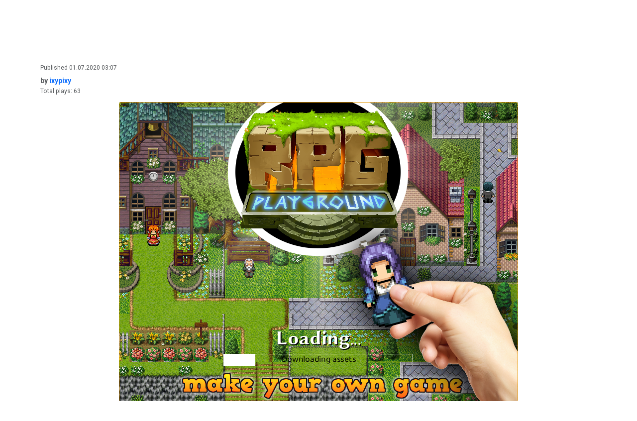

--- FILE ---
content_type: text/css
request_url: https://rpgplayground.com/wp-content/themes/rpgplayground/style.css?ver=6.9
body_size: 4422
content:
@charset "UTF-8";
/*compiled into style.css on root level of the theme */
/*
Theme Name: RPG playground theme
Theme URI: https://rpgplayground.com
Description: Bootstrap theme for RPG Playground
Version: 2.3.0
Author: Marek Zajko
Author URI: https://turn.sk
Tags: buddypress, two-column
*/
/*--------------------------------------------------------------
>>> TABLE OF CONTENTS:
----------------------------------------------------------------
# Normalize
# Typography
# Elements
# Forms
# Navigation
	## Links
	## Menus
# Accessibility
# Alignments
# Clearings
# Widgets
# Content
	## Posts and pages
	## Comments
# Infinite scroll
# Media
	## Captions
	## Galleries
# Woocommerce
# Footer
--------------------------------------------------------------*/
/*--------------------------------------------------------------
# Normalize
--------------------------------------------------------------*/
body {
  margin: 0;
  -webkit-font-smoothing: auto;
}

article,
aside,
details,
figcaption,
figure,
footer,
header,
main,
menu,
nav,
section,
summary {
  display: block;
}

audio,
canvas,
progress,
video {
  display: inline-block;
  vertical-align: baseline;
}

audio:not([controls]) {
  display: none;
  height: 0;
}

[hidden],
template {
  display: none;
}

a {
  background-color: transparent;
}

a:active,
a:hover {
  outline: 0;
}

dfn {
  font-style: italic;
}

mark {
  background: #ff0;
  color: #000;
}

small {
  font-size: 80%;
}

sub,
sup {
  font-size: 75%;
  line-height: 0;
  position: relative;
  vertical-align: baseline;
}

sup {
  top: -0.5em;
}

sub {
  bottom: -0.25em;
}

img {
  border: 0;
}

svg:not(:root) {
  overflow: hidden;
}

figure {
  margin: 1em 2.5rem;
}

hr {
  box-sizing: content-box;
  height: 0;
}

button {
  overflow: visible;
}

button,
select {
  text-transform: none;
}

button,
html input[type=button],
input[type=reset],
input[type=submit] {
  -webkit-appearance: button;
  cursor: pointer;
}

button[disabled],
html input[disabled] {
  cursor: default;
}

button::-moz-focus-inner,
input::-moz-focus-inner {
  border: 0;
  padding: 0;
}

input {
  line-height: normal;
}

input[type=checkbox],
input[type=radio] {
  box-sizing: border-box;
  padding: 0;
}

input[type=number]::-webkit-inner-spin-button,
input[type=number]::-webkit-outer-spin-button {
  height: auto;
}

input[type=search]::-webkit-search-cancel-button,
input[type=search]::-webkit-search-decoration {
  -webkit-appearance: none;
}

fieldset {
  border: 1px solid #c0c0c0;
  margin: 0 2px;
  padding: 0.35em 0.625em 0.75em;
}

legend {
  border: 0;
  padding: 0;
}

textarea {
  overflow: auto;
}

optgroup {
  font-weight: bold;
}

table {
  border-collapse: collapse;
  border-spacing: 0;
}

td,
th {
  padding: 0;
}

/*--------------------------------------------------------------
# Typography
--------------------------------------------------------------*/
h1, h2, h3, h4, h5, h6 {
  clear: both;
  color: #24292e;
  font-weight: 600;
  margin-top: 24px;
  margin-bottom: 15px;
}

h1 {
  font-size: 32px;
  padding-bottom: 10px;
}

h2 {
  font-size: 24px;
  padding-bottom: 0.3em;
  line-height: 1.25;
}

h3 {
  font-size: 18px;
  line-height: 25px;
}

h4 {
  font-size: 16px;
  line-height: 20px;
}

h5 {
  font-size: 14px;
  line-height: 17.5px;
}

p {
  margin-bottom: 1.5em;
}

h1.entry-title {
  font-size: 1.31rem;
  border-bottom: 1px solid #eaecef;
}

h2.entry-title {
  border-bottom: 1px solid #eaecef;
}

h3.widget-title {
  font-size: 1.2rem;
}

/*--------------------------------------------------------------
# Elements
--------------------------------------------------------------*/
body {
  background: #fff;
  /* Fallback for when there is no custom background color defined. */
}

img {
  height: auto;
  /* Make sure images are scaled correctly. */
  max-width: 100%;
  /* Adhere to container width. */
}

figure {
  margin: 1em 0;
  /* Extra wide images within figure tags don't overflow the content area. */
}

table {
  margin: 0 0 1.5em;
  width: 100%;
}

/*--------------------------------------------------------------
# Forms
--------------------------------------------------------------*/
/*--------------------------------------------------------------
# Navigation
--------------------------------------------------------------*/
header#masthead {
  margin-bottom: 0;
  background-color: #563d7c;
  box-shadow: 0 0.5rem 1rem rgba(0, 0, 0, 0.05), inset 0 -1px 0 rgba(0, 0, 0, 0.1);
}

.navbar-brand > a {
  color: rgba(0, 0, 0, 0.9);
  font-size: 1.1rem;
  outline: medium none;
  text-decoration: none;
  color: #fff;
  font-weight: 700;
}

.navbar-brand > a:visited, .navbar-brand > a:hover {
  text-decoration: none;
}

#page-sub-header {
  position: relative;
  padding-top: 5rem;
  padding-bottom: 0;
  text-align: center;
  font-size: 1.25rem;
  background-size: cover !important;
}

body:not(.theme-preset-active) #page-sub-header h1 {
  line-height: 1.6;
  font-size: 4rem;
  color: #563e7c;
  margin: 0 0 1rem;
  border: 0;
  padding: 0;
}

#page-sub-header p {
  margin-bottom: 0;
  line-height: 1.4;
  font-size: 1.25rem;
  font-weight: 300;
}

body:not(.theme-preset-active) #page-sub-header p {
  color: #212529;
}

a.page-scroller {
  color: #333;
  font-size: 2.6rem;
  display: inline-block;
  margin-top: 2rem;
}

@media screen and (min-width: 768px) {
  body:not(.theme-preset-active) #page-sub-header h1 {
    font-size: 3.75rem;
  }

  body:not(.theme-preset-active) #page-sub-header {
    font-size: 1.25rem;
  }
}
@media screen and (min-width: 992px) {
  #page-sub-header p {
    max-width: 43rem;
    margin: 0 auto;
  }
}
/*--------------------------------------------------------------
## Links
--------------------------------------------------------------*/
/*--------------------------------------------------------------
## Menus
--------------------------------------------------------------*/
#masthead nav {
  padding-left: 0;
  padding-right: 0;
}

body:not(.theme-preset-active) #masthead .navbar-nav > li > a {
  color: #cdbfe3;
  padding: 0.5rem;
  font-weight: 500;
  font-size: 0.875rem;
}

body:not(.theme-preset-active) #masthead .navbar-nav > li > a:hover,
body:not(.theme-preset-active) #masthead .navbar-nav > li.current_page_item > a {
  color: #fff;
  font-weight: 600;
  /*background: #f9f9f9;*/
}

.navbar-brand {
  height: auto;
}

.navbar-toggle .icon-bar {
  background: #000 none repeat scroll 0 0;
}

.dropdown-menu .dropdown-toggle::after {
  border-bottom: 0.3em solid transparent;
  border-left: 0.3em solid;
  border-top: 0.3em solid transparent;
}

.dropdown.menu-item-has-children .dropdown.menu-item-has-children {
  position: relative;
}

.dropdown.menu-item-has-children .dropdown.menu-item-has-children > .dropdown-menu {
  top: 0;
  left: 100%;
  margin-top: -6px;
  margin-left: -1px;
  -webkit-border-radius: 0 6px 6px 6px;
  -moz-border-radius: 0 6px 6px;
  border-radius: 0 6px 6px 6px;
}

.dropdown.menu-item-has-children .dropdown.menu-item-has-children:hover > .dropdown-menu {
  display: block;
}

.dropdown.menu-item-has-children .dropdown.menu-item-has-children > a:after {
  display: block;
  content: " ";
  float: right;
  width: 0;
  height: 0;
  border-color: transparent;
  border-style: solid;
  border-width: 5px 0 5px 5px;
  border-left-color: #ccc;
  margin-top: 5px;
  margin-right: -10px;
}

.dropdown.menu-item-has-children .dropdown.menu-item-has-children:hover > a:after {
  border-left-color: #fff;
}

.dropdown.menu-item-has-children .dropdown.menu-item-has-children.pull-left {
  float: none;
}

.dropdown.menu-item-has-children .dropdown.menu-item-has-children.pull-left > .dropdown-menu {
  left: -100%;
  margin-left: 10px;
  -webkit-border-radius: 6px 0 6px 6px;
  -moz-border-radius: 6px 0 6px 6px;
  border-radius: 6px 0 6px 6px;
}

/* Small menu. */
.menu-toggle,
.main-navigation.toggled ul {
  display: block;
}

.dropdown-item {
  line-height: 1.2;
  padding-bottom: 0.313rem;
  padding-top: 0.313rem;
}

.dropdown-menu {
  min-width: 12.5rem;
}

.dropdown .open .dropdown-menu {
  display: block;
  left: 12.25em;
  top: 0;
}

.dropdown-menu .dropdown-item {
  white-space: normal;
  background: transparent;
  line-height: 1.6;
}

.dropdown-menu .dropdown-item:hover {
  background: transparent;
}

@media screen and (min-width: 37.5em) {
  .menu-toggle {
    display: none;
  }
}
@media screen and (min-width: 769px) {
  .dropdown-menu li > .dropdown-menu {
    right: -9.875rem;
    top: 1.375rem;
  }
}
@media screen and (max-width: 991px) {
  .navbar-nav .dropdown-menu {
    border: medium none;
    margin-left: 1.25rem;
    padding: 0;
  }

  .dropdown-menu li a {
    padding: 0;
  }

  #masthead .navbar-nav > li > a {
    padding-bottom: 0.625rem;
    padding-top: 0.313rem;
  }

  .navbar-light .navbar-toggler {
    border: medium none;
    outline: none;
  }
}
.site-main .comment-navigation,
.site-main .posts-navigation,
.site-main .post-navigation {
  margin: 0 0 1.5em;
  overflow: hidden;
}

.comment-navigation .nav-previous,
.posts-navigation .nav-previous,
.post-navigation .nav-previous {
  float: left;
  width: 50%;
}

.comment-navigation .nav-next,
.posts-navigation .nav-next,
.post-navigation .nav-next {
  float: right;
  text-align: right;
  width: 50%;
}

.navigation.post-navigation {
  padding-top: 1.875rem;
}

.post-navigation .nav-previous a,
.post-navigation .nav-next a {
  border: 1px solid #ddd;
  border-radius: 0.938rem;
  display: inline-block;
  padding: 0.313rem 0.875rem;
  text-decoration: none;
}

.post-navigation .nav-next a::after {
  content: " →";
}

.post-navigation .nav-previous a::before {
  content: "←";
}

.post-navigation .nav-previous a:hover,
.post-navigation .nav-next a:hover {
  background: #eee none repeat scroll 0 0;
}

/*--------------------------------------------------------------
# Accessibility
--------------------------------------------------------------*/
/* Text meant only for screen readers. */
.screen-reader-text {
  clip: rect(1px, 1px, 1px, 1px);
  position: absolute !important;
  height: 1px;
  width: 1px;
  overflow: hidden;
  word-wrap: normal !important;
  /* Many screen reader and browser combinations announce broken words as they would appear visually. */
}

.screen-reader-text:focus {
  background-color: #f1f1f1;
  border-radius: 3px;
  box-shadow: 0 0 2px 2px rgba(0, 0, 0, 0.6);
  clip: auto !important;
  color: #21759b;
  display: block;
  font-size: 14px;
  font-size: 0.875rem;
  font-weight: bold;
  height: auto;
  left: 0.313rem;
  line-height: normal;
  padding: 0.938rem 1.438rem 0.875rem;
  text-decoration: none;
  top: 0.313rem;
  width: auto;
  z-index: 100000;
  /* Above WP toolbar. */
}

/* Do not show the outline on the skip link target. */
#content[tabindex="-1"]:focus {
  outline: 0;
}

/*--------------------------------------------------------------
# Alignments
--------------------------------------------------------------*/
.alignleft {
  display: inline;
  float: left;
  margin-right: 1.5em;
}

.alignright {
  display: inline;
  float: right;
  margin-left: 1.5em;
}

.aligncenter {
  clear: both;
  display: block;
  margin-left: auto;
  margin-right: auto;
}

a img.alignright {
  float: right;
  margin: 0.313rem 0 1.25rem 1.25rem;
}

a img.alignnone {
  margin: 0.313rem 1.25rem 1.25rem 0;
}

a img.alignleft {
  float: left;
  margin: 0.313rem 1.25rem 1.25rem 0;
}

a img.aligncenter {
  display: block;
  margin-left: auto;
  margin-right: auto;
}

.wp-caption.alignnone {
  margin: 0.313rem 1.25rem 1.25rem 0;
}

.wp-caption.alignleft {
  margin: 0.313rem 1.25rem 1.25rem 0;
}

.wp-caption.alignright {
  margin: 0.313rem 0 1.25rem 1.25rem;
}

/*--------------------------------------------------------------
# Clearings
--------------------------------------------------------------*/
.clear:before,
.clear:after,
.entry-content:before,
.entry-content:after,
.comment-content:before,
.comment-content:after,
.site-header:before,
.site-header:after,
.site-content:before,
.site-content:after,
.site-footer:before,
.site-footer:after {
  content: "";
  display: table;
  table-layout: fixed;
}

.clear:after,
.entry-content:after,
.comment-content:after,
.site-header:after,
.site-content:after,
.site-footer:after {
  clear: both;
}

/*--------------------------------------------------------------
# Widgets
--------------------------------------------------------------*/
.widget {
  margin: 0 0 1.5em;
  font-size: 0.875rem;
  /* Make sure select elements fit in widgets. */
}

.widget select {
  max-width: 100%;
}

.widget_search .search-form input[type=submit] {
  display: none;
}

.nav > li > a:focus,
.nav > li > a:hover {
  background-color: #eee;
  text-decoration: none;
}

.half-rule {
  width: 6rem;
  margin: 2.5rem 0;
}

.widget_categories .nav-link {
  display: inline-block;
}

/*--------------------------------------------------------------
# Content
--------------------------------------------------------------*/
/*--------------------------------------------------------------
## Posts and pages
--------------------------------------------------------------*/
#content.site-content {
  padding-bottom: 3.75rem;
  padding-top: 4.125rem;
}

.sticky .entry-title::before {
  content: "";
  font-family: "Font Awesome 5 Free";
  font-size: 1.563rem;
  left: -2.5rem;
  position: absolute;
  top: 0.375rem;
  font-weight: 900;
}

.sticky .entry-title {
  position: relative;
}

.single .byline,
.group-blog .byline {
  display: inline;
}

.page-content,
.entry-content,
.entry-summary {
  margin: 1.5em 0 0;
}

.page-links {
  clear: both;
  margin: 0 0 1.5em;
}

.page-template-blank-page .entry-content,
.blank-page-with-container .entry-content {
  margin-top: 0;
}

.post.hentry {
  margin-bottom: 4rem;
}

.posted-on, .byline, .comments-link {
  color: #9a9a9a;
}

.entry-title > a {
  color: inherit;
}

/*--------------------------------------------------------------
## Comments
--------------------------------------------------------------*/
.comment-content a {
  word-wrap: break-word;
}

.bypostauthor {
  display: block;
}

.comment-body .pull-left {
  padding-right: 0.625rem;
}

.comment-list .comment {
  display: block;
}

.comment-list {
  padding-left: 0;
}

.comments-title {
  font-size: 1.125rem;
}

.comment-list .pingback {
  border-top: 1px solid rgba(0, 0, 0, 0.125);
  padding: 0.563rem 0;
}

.comment-list .pingback:first-child {
  border: medium none;
}

/*--------------------------------------------------------------
# Infinite scroll
--------------------------------------------------------------*/
/* Globally hidden elements when Infinite Scroll is supported and in use. */
.infinite-scroll .posts-navigation,
.infinite-scroll.neverending .site-footer {
  /* Theme Footer (when set to scrolling) */
  display: none;
}

/* When Infinite Scroll has reached its end we need to re-display elements that were hidden (via .neverending) before. */
.infinity-end.neverending .site-footer {
  display: block;
}

/*--------------------------------------------------------------
# Media
--------------------------------------------------------------*/
.page-content .wp-smiley,
.entry-content .wp-smiley,
.comment-content .wp-smiley {
  border: none;
  margin-bottom: 0;
  margin-top: 0;
  padding: 0;
}

/* Make sure embeds and iframes fit their containers. */
embed,
iframe,
object {
  max-width: 100%;
}

/*--------------------------------------------------------------
## Captions
--------------------------------------------------------------*/
.wp-caption {
  background: #f1f1f1 none repeat scroll 0 0;
  border: 1px solid #f0f0f0;
  max-width: 96%;
  padding: 0.313rem 0.313rem 0;
  text-align: center;
}

.wp-caption img[class*=wp-image-] {
  border: 0 none;
  height: auto;
  margin: 0;
  max-width: 100%;
  padding: 0;
  width: auto;
}

.wp-caption .wp-caption-text {
  font-size: 0.688rem;
  line-height: 1.063rem;
  margin: 0;
  padding: 0.625rem;
}

.wp-caption-text {
  text-align: center;
}

/*--------------------------------------------------------------
## Galleries
--------------------------------------------------------------*/
.gallery {
  margin-bottom: 1.5em;
}

.gallery-item {
  display: inline-block;
  text-align: center;
  vertical-align: top;
  width: 100%;
}

.gallery-item .gallery-columns-2 {
  max-width: 50%;
}

.gallery-item .gallery-columns-3 {
  max-width: 33.33333%;
}

.gallery-item .gallery-columns-4 {
  max-width: 25%;
}

.gallery-item .gallery-columns-5 {
  max-width: 20%;
}

.gallery-item .gallery-columns-6 {
  max-width: 16.66667%;
}

.gallery-item .gallery-columns-7 {
  max-width: 14.28571%;
}

.gallery-item .gallery-columns-8 {
  max-width: 12.5%;
}

.gallery-item .gallery-columns-9 {
  max-width: 11.11111%;
}

.gallery-caption {
  display: block;
}

/*--------------------------------------------------------------
# Plugin Compatibility
--------------------------------------------------------------*/
/*--------------------------------------------------------------
## Woocommerce
--------------------------------------------------------------*/
.woocommerce-cart-form .shop_table .coupon .input-text {
  width: 8.313rem !important;
}

.variations_form .variations .value > select {
  margin-bottom: 0.625rem;
}

.woocommerce-MyAccount-content .col-1,
.woocommerce-MyAccount-content .col-2 {
  max-width: 100%;
}

/*--------------------------------------------------------------
## Elementor
--------------------------------------------------------------*/
.elementor-page article .entry-footer {
  display: none;
}

.elementor-page.page-template-fullwidth #content.site-content {
  padding-bottom: 0;
  padding-top: 0;
}

.elementor-page .entry-content {
  margin-top: 0;
}

/*--------------------------------------------------------------
## Visual Composer
--------------------------------------------------------------*/
.vc_desktop article .entry-footer {
  display: none;
}

.vc_desktop #content.site-content {
  padding-bottom: 0;
  padding-top: 0;
}

.vc_desktop .entry-content {
  margin-top: 0;
}

/*--------------------------------------------------------------
# Footer
--------------------------------------------------------------*/
footer#colophon {
  font-size: 85%;
}

body:not(.theme-preset-active) footer#colophon {
  color: #99979c;
  background-color: #f7f7f7;
}

.navbar-dark .site-info {
  color: #fff;
}

.copyright {
  font-size: 0.875rem;
  margin-bottom: 0;
  text-align: center;
}

.copyright a, footer#colophon a {
  color: inherit;
}

@media screen and (max-width: 767px) {
  #masthead .navbar-nav > li > a {
    padding-bottom: 0.938rem;
    padding-top: 0.938rem;
  }
}
/*--------------------------------------------------------------
# Media Query
--------------------------------------------------------------*/
/*--------------------------------------------------------------
## Notebook
--------------------------------------------------------------*/
@media only screen and (max-width: 1280px) {
  html {
    font-size: 95%;
  }
}
@media screen and (max-width: 1199px) {
  .navbar-dark .dropdown-item {
    color: #fff;
  }

  .navbar-nav .dropdown-menu {
    background: transparent;
    box-shadow: none;
    border: none;
  }
}
/*--------------------------------------------------------------
## Netbook
--------------------------------------------------------------*/
@media only screen and (max-width: 1024px) {
  html {
    font-size: 90%;
  }
}
/*--------------------------------------------------------------
## iPad
--------------------------------------------------------------*/
@media only screen and (max-width: 960px) {
  html {
    font-size: 85%;
  }
}
/*--------------------------------------------------------------
## iPad
--------------------------------------------------------------*/
@media only screen and (max-width: 768px) {
  html {
    font-size: 80%;
  }
}
/*--------------------------------------------------------------
## iPad
--------------------------------------------------------------*/
@media only screen and (max-width: 480px) {
  html {
    font-size: 75%;
  }
}
@media (max-width: 640px) {
  .site {
    padding-bottom: 60px;
  }

  .header-sm-flex {
    position: fixed;
    bottom: 0;
    left: 0;
    right: 0;
    z-index: 1030;
  }
  .header-sm-flex .container {
    padding-right: 0;
    padding-left: 0;
  }
  .header-sm-flex .navbar {
    display: flex;
    flex-direction: row;
  }
  .header-sm-flex .navbar .navbar-brand {
    display: none;
  }
  .header-sm-flex .navbar .navbar-flex {
    flex-basis: 100%;
    flex-grow: 1;
    align-items: center;
  }
  .header-sm-flex .navbar .items-flex-sm {
    flex: 1;
  }
  .header-sm-flex .navbar .items-flex-sm ul.navbar-nav {
    position: relative;
    display: flex;
    flex-direction: row;
    flex: 1;
  }
  .header-sm-flex .navbar .items-flex-sm ul.navbar-nav li.nav-item {
    flex: 1;
    display: flex;
    align-items: center;
    justify-content: center;
  }
  .header-sm-flex .navbar .items-flex-sm ul.navbar-nav li.nav-item .dropdown-toggle::after {
    display: none;
  }
  .header-sm-flex .navbar .items-flex-sm ul.navbar-nav li.nav-item.dropup-sm {
    position: unset;
  }
  .header-sm-flex .navbar .items-flex-sm ul.navbar-nav li.nav-item.dropup-sm ul.dropdown-menu {
    position: absolute;
    top: auto;
    right: 0;
    left: 0;
    bottom: 100%;
    margin: 0;
    background: #563d7c;
    border-radius: 0;
  }
  .header-sm-flex .navbar .items-flex-sm ul.navbar-nav li.nav-item.dropup-sm ul.dropdown-menu li.nav-item {
    text-align: right;
    padding: 0 15px;
  }
  .header-sm-flex .navbar .items-flex-sm ul.navbar-nav li.nav-item.dropup-sm ul.dropdown-menu li.nav-item .dropdown-item {
    display: flex !important;
    flex-direction: row-reverse;
    align-items: center;
  }
  .header-sm-flex .navbar .items-flex-sm ul.navbar-nav li.nav-item.dropup-sm ul.dropdown-menu li.nav-item .dropdown-item > i {
    margin-left: 10px;
  }
  .header-sm-flex .navbar .items-flex-sm .dropdown-item {
    color: #cdbfe3;
  }
  .header-sm-flex .navbar .items-flex-sm .dropdown-item:hover {
    color: #ffffff;
  }
}
.icon-sm-vertical i {
  display: none;
}

@media (max-width: 640px) {
  .icon-sm-vertical {
    display: flex !important;
    flex-direction: column;
    align-items: center;
  }
  .icon-sm-vertical i {
    display: block;
    margin-bottom: 0.5rem;
  }
}
.fs-08 {
  font-size: 0.8em;
}

/* comments customize css */
.comment-respond h3, .entry-comments h3 {
  margin-bottom: 0.5rem !important;
  margin-top: 1rem !important;
}

cite.comment-author {
  font-style: normal;
  font-weight: 500;
  letter-spacing: 1px;
}

.comment-time {
  font-size: 0.8rem;
}

.allowed-tags {
  background-color: #f8f9fa;
  padding: 15px;
}

/* other css fixes */
@media screen and (max-width: 782px) {
  #wpadminbar ul#wp-admin-bar-root-default > li {
    display: block;
    margin-right: 8px;
    margin-left: 8px;
  }
}

/*# sourceMappingURL=style.css.map */


--- FILE ---
content_type: text/plain
request_url: https://rpgplayground.com/game_html5/00_71_02/data/game/tilesets/refmap_alt_indoor.bts
body_size: -164
content:
����      &       ����       ����       ����       ����       ����       ����       ����       ����      ����      ����      ����      ����      ����      ����      ����      ����       ����       ����       ����       ����       ����       ����       ����       ����      ����      ����      ����      ����       ����       ����      ����      ����       ����       ����      ����      ����       ����        ����      ����      ����      ����      ����      ����      ����       ����       ����       ����       ����        ����        ����      ����      ����      ����      ����      ����      ����       ����        ����      ����      ����      ����      ����       ����       ����      ����      ����       ����       ����       ����       ����      ����      ����       ����       ����       ����       ����       ����       ����       ����       ����      ����      ����      ����      ����      ����      ����      ����      ����       ����       ����       ����       ����       ����       ����       ����       ����       ����       ����       ����       ����       ����      ����      ����      ����       ����       ����       ����       ����       ����       ����       ����       ����       ����       ����       ����       ����       ����      ����      ����      ����       ����       ����       ����       ����       ����       ����       ����       ����       ����       ����       ����       ����       ����      ����      ����      ����       ����       ����       ����       ����       ����       ����       ����       ����       ����       ����       ����       ����       ����      ����      ����      ����       ����       ����       ����       ����       ����       ����       ����       ����      ����      ����      ����      ����      ����      ����      ����      ����       ����       ����       ����       ����       ����       ����       ����       ����      ����      ����      ����      ����      ����      ����      ����      ����       ����       ����       ����       ����       ����       ����       ����       ����      ����      ����      ����      ����      ����      ����      ����      ����       ����       ����       ����       ����       ����       ����       ����       ����      ����      ����      ����      ����      ����      ����      ����      ����       ����       ����       ����       ����       ����       ����       ����       ����      ����      ����      ����      ����      ����      ����      ����      ����       ����       ����       ����       ����       ����       ����       ����       ����      ����      ����      ����      ����      ����      ����      ����      ����       ����       ����       ����       ����       ����       ����       ����       ����      ����      ����      ����      ����      ����      ����       ����       ����       ����       ����       ����       ����       ����       ����       ����       ����      ����      ����      ����      ����      ����      ����       ����       ����           �                 �                                                 �                  �             ����       ����       ����       ����       ����       ����                          (   �              )   �               (        )         (        )                 

--- FILE ---
content_type: text/plain
request_url: https://rpgplayground.com/game_html5/00_71_02/data/game/tilesets/refmap_alt_ground.bts
body_size: -275
content:
����             ����       ����       ����       ����       ����       ����       ����       ����       ����       ����       ����       ����       ����       ����       ����       ����       ����       ����       ����       ����       ����       ����       ����       ����       ����       ����       ����       ����       ����       ����       ����       ����       ����       ����       ����       ����       ����       ����       ����       ����       ����       ����       ����       ����       ����       ����       ����       ����       ����       ����       ����       ����       ����       ����       ����       ����       ����       ����       ����       ����       ����       ����       ����       ����      ����       ����       ����       ����       ����       ����       ����       ����      	����      ����      ����       ����       ����       ����       ����       ����      ����       ����      ����       ����       ����       ����       ����       ����      ����      ����      ����       ����       ����       ����       ����       ����       ����       ����       ����       ����       ����       ����       ����       ����       ����       ����       ����       ����       ����       ����       ����       ����       ����       ����       ����       ����       ����       ����       ����       ����       ����       ����       ����       ����       ����       ����       ����       ����

--- FILE ---
content_type: text/plain
request_url: https://rpgplayground.com/game_html5/00_71_02/data/game/tilesets/refmap_water.bts
body_size: 310
content:
����      9             �                    �                    �                    �                   �                    �                    �                    �             	      �                	   �                
   �                    �             	      �                   �                   �                    �                   �                    �                   �                    �                   �                    �                   �                    �                   �                   �                   �                    �                   �                   �                   �                    �                                                                                            	            	         
                	                                                                                                                                                                                                                                                                          	            	         
                	                                                                                                                                                                                              `   �                 a   �                 b   �                 c   �                d   �                 e   �                 f   �                 g   �             	   h   �                i   �                j   �                 k   �             	   l   �                m   �                n   �                 o   �                p   �                 q   �                r   �                 s   �                t   �                 u   �                v   �                 w   �                x   �                y   �                z   �                 {   �                |   �                }   �                ~   �                    �                `          a          b          c         d          e          f          g      	   h         i         j          k      	   l         m         n          o         p          q         r          s         t          u         v          w         x         y         z          {         |         }         ~                   `          a          b          c         d          e          f          g      	   h         i         j          k      	   l         m         n          o         p          q         r          s         t          u         v          w         x         y         z          {         |         }         ~                   �   �                 �   �                 �   �                 �   �                �   �                 �   �                 �   �                 �   �             	   �   �                �   �                �   �                 �   �             	   �   �                �   �                �   �                 �   �                �   �                 �   �                �   �                 �   �                �   �                 �   �                �   �                 �   �                �   �                �   �                �   �                 �   �                �   �                �   �                �   �                 �   �                �          �          �          �         �          �          �          �      	   �         �         �          �      	   �         �         �          �         �          �         �          �         �          �         �          �         �         �         �          �         �         �         �          �         �          �          �          �         �          �          �          �      	   �         �         �          �      	   �         �         �          �         �          �         �          �         �          �         �          �         �         �         �          �         �         �         �          �            �                !   �                "   �                #   �               $   �                %   �                &   �                '   �             	  (   �               )   �               *   �                +   �             	  ,   �               -   �               .   �                /   �               0   �                1   �               2   �                3   �               4   �                5   �               6   �                7   �               8   �               9   �               :   �                ;   �               <   �               =   �               >   �                ?   �                         !         "         #        $         %         &         '      	  (        )        *         +      	  ,        -        .         /        0         1        2         3        4         5        6         7        8        9        :         ;        <        =        >         ?                  !         "         #        $         %         &         '      	  (        )        *         +      	  ,        -        .         /        0         1        2         3        4         5        6         7        8        9        :         ;        <        =        >         ?        �   �              �   �              �   �              �   �              �   �              �   �              �   �              �   �              �        �        �        �        �        �        �        �        �        �        �        �        �        �        �        �        �   �              �   �              �   �              �   �              �   �              �   �              �   �              �   �              �        �        �        �        �        �        �        �        �        �        �        �        �        �        �        �        �   �              �   �              �   �              �   �              �   �              �   �              �   �              �   �              �        �        �        �        �        �        �        �        �        �        �        �        �        �        �        �

--- FILE ---
content_type: text/plain
request_url: https://rpgplayground.com/game_html5/00_71_02/data/game/resources_shared.yml
body_size: 5461
content:
---
# Game Resources

# ATLAS shared by game and editor
atlas0.surface:
    file: game/gfx/atlas0.png

### Generated code up ahead, do not change! Edited with make.js assets ###graphics.atlas:
graphics.atlas:
    surface: atlas0.surface
    broom.png: [3885,132,32,96]
    btn_edit.png: [2888,1986,40,120]
    btn_edit_close.png: [4040,906,40,108]
    btn_edit_restart.png: [4040,1016,40,108]
    button_prim.png: [2428,1262,48,81]
    button_prim_outline.png: [3497,1158,48,81]
    button_sec.png: [2378,1262,48,81]
    button_sec_outline.png: [3928,1420,48,81]
    characters.png: [2,2,1536,1536]
    characters2.png: [1540,2,768,1344]
    characters2_faces.png: [2936,1840,384,336]
    characters_faces.png: [2788,772,768,384]
    chars_animals.png: [2,1926,384,192]
    chars_animals_faces.png: [3820,1880,192,48]
    chars_animals_small.png: [3558,772,480,512]
    chars_animals_small_faces.png: [3820,1630,240,192]
    chars_elves.png: [2502,1262,864,576]
    chars_elves_faces.png: [2502,1840,432,144]
    chars_humanimal.png: [2788,2,768,768]
    chars_humanimal_faces.png: [2502,1986,384,192]
    chars_monsters.png: [2,1540,768,384]
    chars_monsters_faces.png: [2788,1158,384,96]
    chars_monsters_small.png: [1540,1348,960,640]
    chars_monsters_small_faces.png: [3368,1286,480,240]
    check_box.png: [3322,1840,42,144]
    coin.png: [3882,322,16,16]
    copy_icon_button.png: [3423,1211,24,72]
    data_panel.png: [3977,279,48,48]
    delete_icon_button.png: [3449,1211,24,72]
    dialog.png: [3946,2,96,126]
    dialog_grey.png: [3523,1241,24,24]
    dropdown.png: [4006,1934,72,81]
    equipped_icon.png: [3978,1494,32,32]
    error_icon_button.png: [4004,1420,24,72]
    explosion_cloud.png: [3820,1528,256,32]
    explosion_fire.png: [3820,1596,256,32]
    explosion_toxic.png: [3820,1562,256,32]
    expression.png: [3919,132,24,81]
    expression_icon_button.png: [3816,233,24,72]
    expression_white.png: [3919,215,24,81]
    eye.png: [4040,1188,16,16]
    fancy_bare_title.png: [3174,1211,195,33]
    fancy_button_blue_small.png: [4062,1728,30,90]
    fancy_button_gold_bare.png: [4044,2,39,117]
    fancy_button_gold_small.png: [4062,1218,30,90]
    fancy_button_green.png: [2888,2108,39,117]
    fancy_button_green_small.png: [4062,1310,30,90]
    fancy_button_red.png: [4044,121,39,117]
    fancy_button_red_small.png: [4062,1126,30,90]
    fancy_dialog.png: [3368,1528,450,450]
    fancy_dialog_empty.png: [1224,1540,300,300]
    fancy_dialog_title.png: [772,1540,450,450]
    fancy_scrollbar_bg.png: [3945,226,30,60]
    fancy_scrollbar_button.png: [4012,1494,30,31]
    fancy_scrollbar_down.png: [3850,304,30,21]
    fancy_scrollbar_up.png: [3928,1503,30,21]
    fancy_switch.png: [3850,1286,76,228]
    fancy_tab_button.png: [4020,1824,72,108]
    fancy_textfield.png: [3903,298,30,30]
    fancy_title.png: [3174,1158,321,51]
    feather_draw.png: [3851,132,32,96]
    health_bar.png: [3820,1824,198,54]
    icon_erase.png: [4021,349,17,17]
    icon_erase_tile.png: [4021,329,17,18]
    icon_fill.png: [2478,1330,16,16]
    icon_move.png: [3523,1267,16,16]
    icon_paint.png: [3882,304,16,16]
    icon_picker.png: [3541,1267,15,15]
    icon_rect.png: [3960,1503,16,16]
    icons.png: [2310,2,476,1258]
    ingame_menu_button.png: [4040,240,39,114]
    inventory_item_bg.png: [3816,132,33,99]
    list_add.png: [3935,298,8,8]
    list_add_button.png: [4040,1126,20,60]
    list_bullet.png: [3842,307,6,6]
    list_bullet_button.png: [4040,1218,20,60]
    list_bullet_menu_button.png: [3475,1211,20,60]
    menu_button_24px.png: [3978,1420,24,72]
    objects.png: [3558,2,256,768]
    pickup_shadow.png: [4021,368,17,8]
    popup_dialog.png: [3816,307,24,27]
    premium_stamp.png: [1224,1842,297,152]
    project_dialog_border.png: [1523,1842,15,15]
    resize_down.png: [2478,1262,22,66]
    resize_left.png: [4030,2017,22,66]
    resize_rect.png: [3820,1930,184,99]
    resize_right.png: [4054,2017,22,66]
    resize_up.png: [4006,2017,22,66]
    scrollbar.png: [4062,1630,24,96]
    scrollbar_down.png: [4056,1476,24,48]
    scrollbar_up.png: [3945,288,24,48]
    select_triangle.png: [3515,1270,6,11]
    settings_icon_button.png: [3877,230,24,72]
    slider_bar.png: [3850,1516,24,8]
    slider_button.png: [4030,1420,24,72]
    speech_bubble.png: [3971,329,48,48]
    speech_bubble_tip.png: [3497,1270,16,14]
    swing_trace.png: [3946,130,94,94]
    sword01.png: [3928,1286,132,132]
    tab_entity.png: [4040,686,40,108]
    tab_layers.png: [4040,466,40,108]
    tab_object.png: [4040,796,40,108]
    tab_prj_tree.png: [4040,356,40,108]
    tab_props.png: [4040,576,40,108]
    textfield.png: [3497,1241,24,27]
    tile_resize.png: [1526,1540,12,12]
    toolbar_btn_center.png: [2310,1262,32,81]
    toolbar_btn_left.png: [2344,1262,32,81]
    toolbar_btn_right.png: [3816,686,32,81]
    view_down.png: [3397,1211,24,72]
    view_left.png: [3851,230,24,72]
    view_right.png: [4062,1402,24,72]
    view_up.png: [3371,1211,24,72]
    virt_joystick_back.png: [3816,2,128,128]
    virt_joystick_pad.png: [4030,2085,62,62]
    weapon_key.png: [4021,378,17,17]
    weapon_slot.png: [3977,226,58,51]
### Generated code above, do not change! Edited with make.js assets ###


##### GAME #####

characters.surface:
    atlas: graphics.atlas
    frame: game/gfx/characters.png
characters.segmentsheet:
    surface: characters.surface
    segment width: 96
    segment height: 192

characters2.surface:
    atlas: graphics.atlas
    frame: game/gfx/characters2.png
characters2.segmentsheet:
    surface: characters2.surface
    segment width: 96
    segment height: 192

chars_animals.surface:
    atlas: graphics.atlas
    frame: game/gfx/chars_animals.png
chars_animals.segmentsheet:
    surface: chars_animals.surface
    segment width: 96
    segment height: 192

chars_animals_small.surface:
    atlas: graphics.atlas
    frame: game/gfx/chars_animals_small.png
chars_animals_small.segmentsheet:
    surface: chars_animals_small.surface
    segment width: 96
    segment height: 128

chars_elves.surface:
    atlas: graphics.atlas
    frame: game/gfx/chars_elves.png
chars_elves.segmentsheet:
    surface: chars_elves.surface
    segment width: 96
    segment height: 192

chars_humanimal.surface:
    atlas: graphics.atlas
    frame: game/gfx/chars_humanimal.png
chars_humanimal.segmentsheet:
    surface: chars_humanimal.surface
    segment width: 96
    segment height: 192

chars_monsters.surface:
    atlas: graphics.atlas
    frame: game/gfx/chars_monsters.png
chars_monsters.segmentsheet:
    surface: chars_monsters.surface
    segment width: 96
    segment height: 192

chars_monsters_small.surface:
    atlas: graphics.atlas
    frame: game/gfx/chars_monsters_small.png
chars_monsters_small.segmentsheet:
    surface: chars_monsters_small.surface
    segment width: 96
    segment height: 128

char32x48.segmentdiv:
    segment width: 32
    segment height: 48
    x center: 16
    y center: 40

char32x32.segmentdiv:
    segment width: 32
    segment height: 32
    x center: 16
    y center: 24

row32x128.segmentdiv:
    segment width: 32
    segment height: 128


objects.surface:
    atlas: graphics.atlas
    frame: game/gfx/objects.png
objects.segmentsheet:
    surface: objects.surface
    segment width: 128
    segment height: 64

object32x64.segmentdiv:
    segment width: 32
    segment height: 64
    x center: 16
    y center: 48

swing trace.surface:
    atlas: graphics.atlas
    frame: game/gfx/combat/swing_trace.png
swing trace.segmentsheet:
    surface: swing trace.surface
    x div: 2
    y div: 2
    x center: 23
    y center: 23

swing trace.animator:
    north.animationclip:
        frame.animationtrack:
            target: frame
            timecurve:
                curve.frametimecurve:
                    start: 0
                    count: 1
                    ms: 100
    east.animationclip:
        frame.animationtrack:
            target: frame
            timecurve:
                curve.frametimecurve:
                    start: 1
                    count: 1
                    ms: 100
    south.animationclip:
        frame.animationtrack:
            target: frame
            timecurve:
                curve.frametimecurve:
                    start: 2
                    count: 1
                    ms: 100
    west.animationclip:
        frame.animationtrack:
            target: frame
            timecurve:
                curve.frametimecurve:
                    start: 3
                    count: 1
                    ms: 100

swing trace.animatedsprite:
    segmentsheet: swing trace.segmentsheet
    animator: swing trace.animator

sword01.surface:
    atlas: graphics.atlas
    frame: game/gfx/combat/sword01.png
sword01.segmentsheet:
    surface: sword01.surface
    x div: 4
    y div: 4
    x center: 17
    y center: 17

explosion cloud.surface:
    atlas: graphics.atlas
    frame: game/gfx/combat/explosion_cloud.png
explosion cloud.segmentsheet:
    surface: explosion cloud.surface
    x div: 8
    y div: 1
    x center: 16
    y center: 16
explosion cloud.animatedsprite:
    segmentsheet: explosion cloud.segmentsheet
    animator: explosion.animator

explosion fire.surface:
    atlas: graphics.atlas
    frame: game/gfx/combat/explosion_fire.png
explosion fire.segmentsheet:
    surface: explosion fire.surface
    x div: 8
    y div: 1
    x center: 16
    y center: 16
explosion fire.animatedsprite:
    segmentsheet: explosion fire.segmentsheet
    animator: explosion.animator

explosion toxic.surface:
    atlas: graphics.atlas
    frame: game/gfx/combat/explosion_toxic.png
explosion toxic.segmentsheet:
    surface: explosion toxic.surface
    x div: 8
    y div: 1
    x center: 16
    y center: 16
explosion toxic.animatedsprite:
    segmentsheet: explosion toxic.segmentsheet
    animator: explosion.animator

explosion.animator:
    explode.animationclip:
        frame.animationtrack:
            target: frame
            timecurve:
                curve.frametimecurve:
                    start: 0
                    count: 8
                    ms: 25
                    repeat: once

char.animator:
    walk north.animationclip:
        frame.animationtrack:
            target: frame
            timecurve:
                curve.frametimecurve:
                    start: 9
                    count: 3
                    ms: 110
    walk east.animationclip:
        frame.animationtrack:
            target: frame
            timecurve:
                curve.frametimecurve:
                    start: 6
                    count: 3
                    ms: 110
    walk south.animationclip:
        frame.animationtrack:
            target: frame
            timecurve:
                curve.frametimecurve:
                    start: 0
                    count: 3
                    ms: 110
    walk west.animationclip:
        frame.animationtrack:
            target: frame
            timecurve:
                curve.frametimecurve:
                    start: 3
                    count: 3
                    ms: 110
    idle north.animationclip:
        frame.animationtrack:
            target: frame
            timecurve:
                curve.frametimecurve:
                    start: 10
                    count: 1
                    ms: 150
    idle east.animationclip:
        frame.animationtrack:
            target: frame
            timecurve:
                curve.frametimecurve:
                    start: 7
                    count: 1
                    ms: 150
    idle south.animationclip:
        frame.animationtrack:
            target: frame
            timecurve:
                curve.frametimecurve:
                    start: 1
                    count: 1
                    ms: 150
    idle west.animationclip:
        frame.animationtrack:
            target: frame
            timecurve:
                curve.frametimecurve:
                    start: 4
                    count: 1
                    ms: 150
    stance north.animationclip:
        frame.animationtrack:
            target: frame
            timecurve:
                curve.frametimecurve:
                    start: 9
                    count: 1
                    ms: 110
    stance east.animationclip:
        frame.animationtrack:
            target: frame
            timecurve:
                curve.frametimecurve:
                    start: 6
                    count: 1
                    ms: 110
    stance south.animationclip:
        frame.animationtrack:
            target: frame
            timecurve:
                curve.frametimecurve:
                    start: 0
                    count: 1
                    ms: 110
    stance west.animationclip:
        frame.animationtrack:
            target: frame
            timecurve:
                curve.frametimecurve:
                    start: 3
                    count: 1
                    ms: 110
    stance rev north.animationclip:
        frame.animationtrack:
            target: frame
            timecurve:
                curve.frametimecurve:
                    start: 11
                    count: 1
                    ms: 110
    stance rev east.animationclip:
        frame.animationtrack:
            target: frame
            timecurve:
                curve.frametimecurve:
                    start: 8
                    count: 1
                    ms: 110
    stance rev south.animationclip:
        frame.animationtrack:
            target: frame
            timecurve:
                curve.frametimecurve:
                    start: 2
                    count: 1
                    ms: 110
    stance rev west.animationclip:
        frame.animationtrack:
            target: frame
            timecurve:
                curve.frametimecurve:
                    start: 5
                    count: 1
                    ms: 110

charfly.animator:
    walk north.animationclip:
        frame.animationtrack:
            target: frame
            timecurve:
                curve.frametimecurve:
                    start: 9
                    count: 3
                    ms: 110
    walk east.animationclip:
        frame.animationtrack:
            target: frame
            timecurve:
                curve.frametimecurve:
                    start: 6
                    count: 3
                    ms: 110
    walk south.animationclip:
        frame.animationtrack:
            target: frame
            timecurve:
                curve.frametimecurve:
                    start: 0
                    count: 3
                    ms: 110
    walk west.animationclip:
        frame.animationtrack:
            target: frame
            timecurve:
                curve.frametimecurve:
                    start: 3
                    count: 3
                    ms: 110
    idle north.animationclip:
        frame.animationtrack:
            target: frame
            timecurve:
                curve.frametimecurve:
                    start: 9
                    count: 3
                    ms: 150
    idle east.animationclip:
        frame.animationtrack:
            target: frame
            timecurve:
                curve.frametimecurve:
                    start: 6
                    count: 3
                    ms: 150
    idle south.animationclip:
        frame.animationtrack:
            target: frame
            timecurve:
                curve.frametimecurve:
                    start: 0
                    count: 3
                    ms: 150
    idle west.animationclip:
        frame.animationtrack:
            target: frame
            timecurve:
                curve.frametimecurve:
                    start: 3
                    count: 3
                    ms: 150

door.animator:
    idle south.animationclip:
        frame.animationtrack:
            target: frame
            timecurve:
                curve.frametimecurve:
                    start: 1
                    count: 1
                    ms: 100
    closed.animationclip:
        frame.animationtrack:
            target: frame
            timecurve:
                curve.frametimecurve:
                    start: 0
                    count: 1
                    ms: 100
    open.animationclip:
        frame.animationtrack:
            target: frame
            timecurve:
                curve.frametimecurve:
                    start: 0
                    count: 4
                    ms: 100
                    repeat: once
    close.animationclip:
        frame.animationtrack:
            target: frame
            timecurve:
                curve.frametimecurve:
                    start: 3
                    count: 4
                    step: -1
                    ms: 100
                    repeat: once

doorinvisible.animator:
    idle south.animationclip:
        frame.animationtrack:
            target: frame
            timecurve:
                curve.frametimecurve:
                    start: 0
                    count: 1
                    ms: 100
    closed.animationclip:
        frame.animationtrack:
            target: frame
            timecurve:
                curve.frametimecurve:
                    start: 1
                    count: 1
                    ms: 100
    open.animationclip:
        frame.animationtrack:
            target: frame
            timecurve:
                curve.frametimecurve:
                    start: 1
                    count: 1
                    ms: 100
                    repeat: once
    close.animationclip:
        frame.animationtrack:
            target: frame
            timecurve:
                curve.frametimecurve:
                    start: 1
                    count: 1
                    ms: 100
                    repeat: once
    editor invisible.animationclip:
        frame.animationtrack:
            target: frame
            timecurve:
                curve.frametimecurve:
                    start: 0
                    count: 1
                    ms: 100

objects01.animator:
    idle south.animationclip:
        frame.animationtrack:
            target: frame
            timecurve:
                curve.frametimecurve:
                    start: 1
                    count: 1
                    ms: 100
    hidden.animationclip:
        frame.animationtrack:
            target: frame
            timecurve:
                curve.frametimecurve:
                    start: 0
                    count: 1
                    ms: 100
    editor invisible.animationclip:
        frame.animationtrack:
            target: frame
            timecurve:
                curve.frametimecurve:
                    start: 1
                    count: 1
                    ms: 100

objects02.animator:
    idle south.animationclip:
        frame.animationtrack:
            target: frame
            timecurve:
                curve.frametimecurve:
                    start: 2
                    count: 1
                    ms: 100
    hidden.animationclip:
        frame.animationtrack:
            target: frame
            timecurve:
                curve.frametimecurve:
                    start: 0
                    count: 1
                    ms: 100
    editor invisible.animationclip:
        frame.animationtrack:
            target: frame
            timecurve:
                curve.frametimecurve:
                    start: 2
                    count: 1
                    ms: 100

objects03.animator:
    idle south.animationclip:
        frame.animationtrack:
            target: frame
            timecurve:
                curve.frametimecurve:
                    start: 3
                    count: 1
                    ms: 100
    hidden.animationclip:
        frame.animationtrack:
            target: frame
            timecurve:
                curve.frametimecurve:
                    start: 0
                    count: 1
                    ms: 100
    editor invisible.animationclip:
        frame.animationtrack:
            target: frame
            timecurve:
                curve.frametimecurve:
                    start: 3
                    count: 1
                    ms: 100

cubes.animator:
    idle south.animationclip:
        frame.animationtrack:
            target: frame
            timecurve:
                curve.frametimecurve:
                    start: 0
                    count: 4
                    ms: 150

characters_faces.surface:
    atlas: graphics.atlas
    frame: game/gfx/characters_faces.png
characters_faces.segmentsheet:
    surface: characters_faces.surface
    segment width: 48
    segment height: 48

characters2_faces.surface:
    atlas: graphics.atlas
    frame: game/gfx/characters2_faces.png
characters2_faces.segmentsheet:
    surface: characters2_faces.surface
    segment width: 48
    segment height: 48

chars_animals_faces.surface:
    atlas: graphics.atlas
    frame: game/gfx/chars_animals_faces.png
chars_animals_faces.segmentsheet:
    surface: chars_animals_faces.surface
    segment width: 48
    segment height: 48

chars_animals_small_faces.surface:
    atlas: graphics.atlas
    frame: game/gfx/chars_animals_small_faces.png
chars_animals_small_faces.segmentsheet:
    surface: chars_animals_small_faces.surface
    segment width: 48
    segment height: 48

chars_monsters_small_faces.surface:
    atlas: graphics.atlas
    frame: game/gfx/chars_monsters_small_faces.png
chars_monsters_small_faces.segmentsheet:
    surface: chars_monsters_small_faces.surface
    segment width: 48
    segment height: 48

chars_monsters_faces.surface:
    atlas: graphics.atlas
    frame: game/gfx/chars_monsters_faces.png
chars_monsters_faces.segmentsheet:
    surface: chars_monsters_faces.surface
    segment width: 48
    segment height: 48

chars_elves_faces.surface:
    atlas: graphics.atlas
    frame: game/gfx/chars_elves_faces.png
chars_elves_faces.segmentsheet:
    surface: chars_elves_faces.surface
    segment width: 48
    segment height: 48

chars_humanimal_faces.surface:
    atlas: graphics.atlas
    frame: game/gfx/chars_humanimal_faces.png
chars_humanimal_faces.segmentsheet:
    surface: chars_humanimal_faces.surface
    segment width: 48
    segment height: 48

ground tileset.tileset:
    height: 1

objects tileset.tileset:
    file: game/tilesets/default_tileset.bts

inquisitor buildings out tileset.tileset:
    file: game/tilesets/inquisitor_buildings_out.bts

inquisitor castle indoor tileset.tileset:
    file: game/tilesets/inquisitor_castle_indoor.bts

inquisitor castle out tileset.tileset:
    file: game/tilesets/inquisitor_castle_out.bts

inquisitor grassland out tileset.tileset:
    file: game/tilesets/inquisitor_grassland_out.bts

inquisitor ground tileset.tileset:
    file: game/tilesets/inquisitor_ground.bts

inquisitor market out tileset.tileset:
    file: game/tilesets/inquisitor_market_out.bts

inquisitor middle indoor tileset.tileset:
    file: game/tilesets/inquisitor_middle_indoor.bts

inquisitor poor indoor tileset.tileset:
    file: game/tilesets/inquisitor_poor_indoor.bts

inquisitor rich indoor tileset.tileset:
    file: game/tilesets/inquisitor_rich_indoor.bts

inquisitor ruins out tileset.tileset:
    file: game/tilesets/inquisitor_ruins_out.bts

inquisitor town out tileset.tileset:
    file: game/tilesets/inquisitor_town_out.bts

refmap buildings tileset.tileset:
    file: game/tilesets/refmap_buildings.bts

refmap dungeon tileset.tileset:
    file: game/tilesets/refmap_dungeon.bts

refmap ground1 tileset.tileset:
    file: game/tilesets/refmap_ground1.bts

refmap ground2 tileset.tileset:
    file: game/tilesets/refmap_ground2.bts

refmap house tileset.tileset:
    file: game/tilesets/refmap_house.bts

refmap indoor tileset.tileset:
    file: game/tilesets/refmap_indoor.bts

refmap outdoor tileset.tileset:
    file: game/tilesets/refmap_outdoor.bts

refmap walls1 tileset.tileset:
    file: game/tilesets/refmap_walls1.bts

refmap walls2 tileset.tileset:
    file: game/tilesets/refmap_walls2.bts

refmap snow buildings tileset.tileset:
    file: game/tilesets/refmap_snow_buildings.bts

refmap snow walls tileset.tileset:
    file: game/tilesets/refmap_snow_walls.bts

refmap snow outdoor tileset.tileset:
    file: game/tilesets/refmap_snow_outdoor.bts

refmap snow ground tileset.tileset:
    file: game/tilesets/refmap_snow_ground.bts

refmap snow water.tileset:
    file: game/tilesets/refmap_snow_water.bts

refmap alt ground.tileset:
    height: 16
    file: game/tilesets/refmap_alt_ground.bts

refmap water.tileset:
    file: game/tilesets/refmap_water.bts

inquisitor water.tileset:
    file: game/tilesets/inquisitor_water.bts

refmap alt outdoor.tileset:
    file: game/tilesets/refmap_alt_outdoor.bts

refmap alt indoor.tileset:
    file: game/tilesets/refmap_alt_indoor.bts

refmap alt shop.tileset:
    file: game/tilesets/refmap_alt_shop.bts

sultan house.tileset:
    file: game/tilesets/sultan_house.bts

inquisitor ground tileset2.tileset:
    file: game/tilesets/inquisitor_ground2.bts

refmap ground1 tileset2.tileset:
    file: game/tilesets/refmap_ground1_2.bts

refmap ground2 tileset2.tileset:
    file: game/tilesets/refmap_ground2_2.bts

nekura fairy.tileset:
    file: game/tilesets/nekura_fairy.bts

nekura mori.tileset:
    file: game/tilesets/nekura_mori.bts

nekura sanctuary.tileset:
    file: game/tilesets/nekura_sanctuary.bts
    
nekura sand.tileset:
    file: game/tilesets/nekura_sand.bts
    
nekura skeleton.tileset:
    file: game/tilesets/nekura_skeleton.bts
    
nekura underground.tileset:
    file: game/tilesets/nekura_underground.bts
    
nekura snow.tileset:
    file: game/tilesets/nekura_snow.bts
    
nekura volcano.tileset:
    file: game/tilesets/nekura_volcano.bts
    
nekura space.tileset:
    file: game/tilesets/nekura_space.bts
    
nekura shop.tileset:
    file: game/tilesets/nekura_shop.bts

tileset.surface:
    file: game/gfx/tileset.png

all.tilestock:
    surface: tileset.surface
    tilesets:
        # The first one is a special one: it's an old tileset that's included in the new one, at position 4128 of the new one (grass tile)
        - [ground tileset.tileset, -4128]
        - [objects tileset.tileset, 8032]
        - [inquisitor buildings out tileset.tileset, 3392]
        - [inquisitor castle indoor tileset.tileset, 576]
        - [inquisitor castle out tileset.tileset, 2176]
        - [inquisitor grassland out tileset.tileset, 4864] # NOT USED!
        - [inquisitor ground tileset.tileset, 672]         # NOT USED!
        - [inquisitor market out tileset.tileset, 2208]    # NOT USED!
        - [inquisitor middle indoor tileset.tileset, 3712]
        - [inquisitor poor indoor tileset.tileset, 1408]
        - [inquisitor rich indoor tileset.tileset, 2240]
        - [inquisitor ruins out tileset.tileset, 992]      # NOT USED!
        - [inquisitor town out tileset.tileset, 2528]      # NOT USED!
        - [refmap buildings tileset.tileset, 1536]
        - [refmap dungeon tileset.tileset, 1024]
        - [refmap ground1 tileset.tileset, 896]            # NOT USED!
        - [refmap ground2 tileset.tileset, 896]            # NOT USED!
        - [refmap house tileset.tileset, 1344]
        - [refmap indoor tileset.tileset, 1024]
        - [refmap outdoor tileset.tileset, 1024]
        - [refmap walls1 tileset.tileset, 1152]
        - [refmap walls2 tileset.tileset, 1152]
        - [refmap snow buildings tileset.tileset, 1536]
        - [refmap snow walls tileset.tileset, 576]
        - [refmap snow outdoor tileset.tileset, 1184]
        - [refmap snow ground tileset.tileset, 1152]
        - [refmap snow water.tileset, 384]
        - [refmap alt ground.tileset, 512]
        - [refmap water.tileset, 1824]
        - [inquisitor water.tileset, 1408]
        - [refmap alt outdoor.tileset, 1280]
        - [refmap alt indoor.tileset, 1216]
        - [refmap alt shop.tileset, 1600]
        - [sultan house.tileset, 864]
        - [inquisitor ground tileset2.tileset, 768]
        - [refmap ground1 tileset2.tileset, 1024]
        - [refmap ground2 tileset2.tileset, 1024]
        - [nekura fairy.tileset, 512]
        - [nekura mori.tileset, 832]
        - [nekura sanctuary.tileset, 736]
        - [nekura sand.tileset, 960]
        - [nekura skeleton.tileset, 640]
        - [nekura underground.tileset, 864]
        - [nekura snow.tileset, 608]
        - [nekura volcano.tileset, 448]
        - [nekura space.tileset, 224]
        - [nekura shop.tileset, 320]

##### Main HUD #####

health.surface:
    atlas: graphics.atlas
    frame: game/gfx/hud/health_bar.png
health.segmentsheet:
    surface: health.surface
    x div: 1
    y div: 3

ingame menu button.surface:
    atlas: graphics.atlas
    frame: game/gfx/hud/ingame_menu_button.png
ingame menu button.segmentsheet:
    surface: ingame menu button.surface
    x div: 1
    y div: 3

weapon slot.surface:
    atlas: graphics.atlas
    frame: game/gfx/hud/weapon_slot.png
weapon key.surface:
    atlas: graphics.atlas
    frame: game/gfx/hud/weapon_key.png

virt joystick back.surface:
    atlas: graphics.atlas
    frame: game/gfx/hud/virt_joystick_back.png
virt joystick pad.surface:
    atlas: graphics.atlas
    frame: game/gfx/hud/virt_joystick_pad.png

menu button.surface:
    atlas: graphics.atlas
    frame: game/gfx/hud/btn_menu.png
menu button.segmentsheet:
    surface: menu button.surface
    x div: 1
    y div: 3

sound button.surface:
    atlas: graphics.atlas
    frame: game/gfx/hud/btn_sound.png
sound button.segmentsheet:
    surface: sound button.surface
    x div: 1
    y div: 3

eye icon.surface:
    atlas: graphics.atlas
    frame: game/gfx/hud/eye.png

feather draw icon.surface:
    atlas: graphics.atlas
    frame: game/gfx/hud/feather_draw.png
feather draw button.segmentsheet:
    surface: feather draw icon.surface
    x div: 1
    y div: 3

broom icon.surface:
    atlas: graphics.atlas
    frame: game/gfx/hud/broom.png
broom button.segmentsheet:
    surface: broom icon.surface
    x div: 1
    y div: 3

speech bubble.surface:
    atlas: graphics.atlas
    frame: game/gfx/hud/speech_bubble.png
speech bubble.segmentsheet:
    surface: speech bubble.surface:
    x div: 3
    y div: 3

speech bubble tip.surface:
    atlas: graphics.atlas
    frame: game/gfx/hud/speech_bubble_tip.png

# WIDGETS
textfield.surface:
    atlas: graphics.atlas
    frame: editor/widgets/textfield.png
textfield.segmentsheet:
    surface: textfield.surface
    x div: 3
    y div: 3

button prim.surface:
    atlas: graphics.atlas
    frame: game/gfx/gui/button_prim.png
button prim.segmentsheet:
    surface: button prim.surface
    x div: 3
    y div: 9

button prim outline.surface:
    atlas: graphics.atlas
    frame: game/gfx/gui/button_prim_outline.png
button prim outline.segmentsheet:
    surface: button prim outline.surface
    x div: 3
    y div: 9

button sec.surface:
    atlas: graphics.atlas
    frame: game/gfx/gui/button_sec.png
button sec.segmentsheet:
    surface: button sec.surface
    x div: 3
    y div: 9

button sec outline.surface:
    atlas: graphics.atlas
    frame: game/gfx/gui/button_sec_outline.png
button sec outline.segmentsheet:
    surface: button sec outline.surface
    x div: 3
    y div: 9

list bullet.surface:
    atlas: graphics.atlas
    frame: editor/widgets/list_bullet.png

list add.surface:
    atlas: graphics.atlas
    frame: editor/widgets/list_add.png

list bullet button.surface:
    atlas: graphics.atlas
    frame: editor/widgets/list_bullet_button.png
list bullet button.segmentsheet:
    surface: list bullet button.surface
    x div: 1
    y div: 3

list bullet menu button.surface:
    atlas: graphics.atlas
    frame: editor/widgets/list_bullet_menu_button.png
list bullet menu button.segmentsheet:
    surface: list bullet menu button.surface
    x div: 1
    y div: 3

list add button.surface:
    atlas: graphics.atlas
    frame: editor/widgets/list_add_button.png
list add button.segmentsheet:
    surface: list add button.surface
    x div: 1
    y div: 3

dialog borders.surface:
    atlas: graphics.atlas
    frame: editor/widgets/dialog.png
dialog borders.segmentsheet:
    surface: dialog borders.surface
    x div: 3
    y div: 3

dialog grey borders.surface:
    atlas: graphics.atlas
    frame: game/gfx/gui/dialog_grey.png
dialog grey borders.segmentsheet:
    surface: dialog grey borders.surface
    x div: 3
    y div: 3

expression block.surface:
    atlas: graphics.atlas
    frame: editor/widgets/expression.png
expression block.segmentsheet:
    surface: expression block.surface
    x div: 3
    y div: 9

expression white block.surface:
    atlas: graphics.atlas
    frame: editor/widgets/expression_white.png
expression white block.segmentsheet:
    surface: expression white block.surface
    x div: 3
    y div: 9

fancy dialog.surface:
    atlas: graphics.atlas
    frame: game/gfx/gui/fancy_dialog.png
fancy dialog.segmentsheet:
    surface: fancy dialog.surface
    x div: 3
    y div: 3

fancy dialog empty.surface:
    atlas: graphics.atlas
    frame: game/gfx/gui/fancy_dialog_empty.png
fancy dialog empty.segmentsheet:
    surface: fancy dialog empty.surface
    x div: 3
    y div: 3

fancy dialog title.surface:
    atlas: graphics.atlas
    frame: game/gfx/gui/fancy_dialog_title.png
fancy dialog title.segmentsheet:
    surface: fancy dialog title.surface
    x div: 3
    y div: 3

fancy title.surface:
    atlas: graphics.atlas
    frame: game/gfx/gui/fancy_title.png
fancy title.segmentsheet:
    surface: fancy title.surface
    x div: 3
    y div: 3

fancy bare title.surface:
    atlas: graphics.atlas
    frame: game/gfx/gui/fancy_bare_title.png
fancy bare title.segmentsheet:
    surface: fancy bare title.surface
    x div: 3
    y div: 3

fancy button green.surface:
    atlas: graphics.atlas
    frame: game/gfx/gui/fancy_button_green.png
fancy button green.segmentsheet:
    surface: fancy button green.surface
    x div: 3
    y div: 9

fancy button red.surface:
    atlas: graphics.atlas
    frame: game/gfx/gui/fancy_button_red.png
fancy button red.segmentsheet:
    surface: fancy button red.surface
    x div: 3
    y div: 9

fancy button gold bare.surface:
    atlas: graphics.atlas
    frame: game/gfx/gui/fancy_button_gold_bare.png
fancy button gold bare.segmentsheet:
    surface: fancy button gold bare.surface
    x div: 3
    y div: 9

fancy button green small.surface:
    atlas: graphics.atlas
    frame: game/gfx/gui/fancy_button_green_small.png
fancy button green small.segmentsheet:
    surface: fancy button green small.surface
    x div: 3
    y div: 9

fancy button red small.surface:
    atlas: graphics.atlas
    frame: game/gfx/gui/fancy_button_red_small.png
fancy button red small.segmentsheet:
    surface: fancy button red small.surface
    x div: 3
    y div: 9

fancy button blue small.surface:
    atlas: graphics.atlas
    frame: game/gfx/gui/fancy_button_blue_small.png
fancy button blue small.segmentsheet:
    surface: fancy button blue small.surface
    x div: 3
    y div: 9

fancy button gold small.surface:
    atlas: graphics.atlas
    frame: game/gfx/gui/fancy_button_gold_small.png
fancy button gold small.segmentsheet:
    surface: fancy button gold small.surface
    x div: 3
    y div: 9

fancy switch.surface:
    atlas: graphics.atlas
    frame: game/gfx/gui/fancy_switch.png
fancy switch.segmentsheet:
    surface: fancy switch.surface
    x div: 1
    y div: 6

fancy scrollbar bg.surface:
    atlas: graphics.atlas
    frame: editor/widgets/fancy_scrollbar_bg.png
fancy scrollbar bg.segmentsheet:
    surface: fancy scrollbar bg.surface
    x div: 3
    y div: 3

fancy scrollbar button.surface:
    atlas: graphics.atlas
    frame: editor/widgets/fancy_scrollbar_button.png
fancy scrollbar button.segmentsheet:
    surface: fancy scrollbar button.surface
    x div: 1
    y div: 1

fancy scrollbar up.surface:
    atlas: graphics.atlas
    frame: editor/widgets/fancy_scrollbar_up.png
fancy scrollbar up.segmentsheet:
    surface: fancy scrollbar up.surface
    x div: 1
    y div: 1

fancy scrollbar down.surface:
    atlas: graphics.atlas
    frame: editor/widgets/fancy_scrollbar_down.png
fancy scrollbar down.segmentsheet:
    surface: fancy scrollbar down.surface
    x div: 1
    y div: 1

fancy tab button.surface:
    atlas: graphics.atlas
    frame: game/widgets/fancy_tab_button.png
fancy tab button.segmentsheet:
    surface: fancy tab button.surface
    x div: 3
    y div: 9

fancy textfield.surface:
    atlas: graphics.atlas
    frame: game/gfx/gui/fancy_textfield.png
fancy textfield.segmentsheet:
    surface: fancy textfield.surface
    x div: 3
    y div: 3

inventory item switch.surface:
    atlas: graphics.atlas
    frame: game/gfx/dialogs/inventory_item_bg.png
inventory item switch.segmentsheet:
    surface: inventory item switch.surface
    x div: 3
    y div: 9

equipped icon.surface:
    atlas: graphics.atlas
    frame: game/gfx/dialogs/equipped_icon.png

checkbox.surface:
    atlas: graphics.atlas
    frame: editor/widgets/check_box.png
checkbox.segmentsheet:
    surface: checkbox.surface
    x div: 1
    y div: 6

icons.surface:
    atlas: graphics.atlas
    frame: game/gfx/icons.png
icons.segmentsheet:
    surface: icons.surface
    x div: 14
    y div: 37

select triangle.surface:
    atlas: graphics.atlas
    frame: game/gfx/gui/select_triangle.png

sword icon.surface:
    segmentsheet: icons.segmentsheet
    segment: 89

coin.surface:
    atlas: graphics.atlas
    frame: game/gfx/coin.png


pickup shadow.surface:
    atlas: graphics.atlas
    frame: game/gfx/pickup_shadow.png
pickup shadow.surfacesprite:
    surface: pickup shadow.surface
    center: [8, 4]

health pickup icon.surfacesprite:
    surface: icons.segmentsheet$35
    center: [17, 17]

health pickup.composedsprite:
    slots:
        - name: shadow
          attachement: pickup shadow.surfacesprite
          pos: [0, 4]
        - name: pickup
          pos: [0, -16]
          attachement: health pickup icon.surfacesprite

pickup.animator:
    idle.animationclip:
        bounce.animationtrack:
            target: slots/pickup/y
            timecurve:
                curve.functiontimecurve:
                    repeat: pingpong
                    start: -10
                    end: -20
                    time: 0.3 
                    duration: -1
        shadow.animationtrack:
            target: slots/shadow/alpha
            timecurve:
                curve.functiontimecurve:
                    repeat: pingpong
                    start: 1.0
                    end: 0.5
                    time: 0.5 
                    duration: -1

game default M white.font:
    name: game/font/IBMPlexSerif.ttf
    size: 18
    color: 0xffffffff

game default L white.font:
    name: game/font/IBMPlexSerif.ttf
    size: 20
    color: 0xffffffff

game default M black.font:
    name: game/font/IBMPlexSerif.ttf
    size: 18
    color: 0xee000000

game default M light brown.font:
    name: game/font/IBMPlexSerif.ttf
    size: 18
    color: 0xff785935

game default M green.font:
    name: game/font/IBMPlexSerif.ttf
    size: 18
    color: 0xff0c6a06

game default M red.font:
    name: game/font/IBMPlexSerif.ttf
    size: 18
    color: 0xff6a0c06

quest info text.font:
    name: game/font/IBMPlexSerif.ttf
    size: 18
    color: 0xfffde78d
    shadow: 0xff000000

white outline.font:
    name: game/font/IBMPlexSerif.ttf
    size: 18
    color: 0xffffffff
    shadow: 0xff000000

game default L gold.font:
    name: game/font/IBMPlexSerif.ttf
    size: 20
    color: 0xfffff4dc
    shadow: 0xff000000

fancy text.font:
    name: game/font/IBMPlexSerif.ttf
    size: 18
    color: 0xff6d4600

fancy text L.font:
    name: game/font/IBMPlexSerif.ttf
    size: 20
    color: 0xff6d4600

fancy button M black.font:
    name: game/font/IBMPlexSerif.ttf
    size: 18
    color: 0xee000000

fancy button M white.font:
    name: game/font/IBMPlexSerif.ttf
    size: 18
    color: 0xfffdfefb

fancy button M pink.font:
    name: game/font/IBMPlexSerif.ttf
    size: 18
    color: 0xffffd8a9

fancy button.font:
    name: game/font/IBMPlexSerif.ttf
    size: 20
    color: 0xfffdfefb


################################################################################
# Editor resources

edit button.surface:
    atlas: graphics.atlas
    frame: editor/gfx_gui/prj_dialog/btn_edit.png
edit button.segmentsheet:
    surface: edit button.surface
    x div: 1
    y div: 3

edit close button.surface:
    atlas: graphics.atlas
    frame: editor/gfx_gui/prj_dialog/btn_edit_close.png
edit close button.segmentsheet:
    surface: edit close button.surface
    x div: 1
    y div: 3

edit restart button.surface:
    atlas: graphics.atlas
    frame: editor/gfx_gui/prj_dialog/btn_edit_restart.png
edit restart button.segmentsheet:
    surface: edit restart button.surface
    x div: 1
    y div: 3

project dialog border.surface:
    atlas: graphics.atlas
    frame: editor/gfx_gui/prj_dialog/project_dialog_border.png
project dialog border.segmentsheet:
    surface: project dialog border.surface
    x div: 3
    y div: 3

premium stamp.surface:
    atlas: graphics.atlas
    frame: editor/gfx_gui/premium_stamp.png

### Tileset ###

scrollbar.surface:
    atlas: graphics.atlas
    frame: editor/widgets/scrollbar.png
scrollbar.segmentsheet:
    surface: scrollbar.surface
    x div: 1
    y div: 2

scrollbar up.surface:
    atlas: graphics.atlas
    frame: editor/widgets/scrollbar_up.png
scrollbar up.segmentsheet:
    surface: scrollbar up.surface
    x div: 1
    y div: 2

scrollbar down.surface:
    atlas: graphics.atlas
    frame: editor/widgets/scrollbar_down.png
scrollbar down.segmentsheet:
    surface: scrollbar down.surface
    x div: 1
    y div: 2

dropdown.surface:
    atlas: graphics.atlas
    frame: editor/widgets/dropdown.png
dropdown.segmentsheet:
    surface: dropdown.surface
    x div: 3
    y div: 9

popup dialog.surface:
    atlas: graphics.atlas
    frame: editor/widgets/popup_dialog.png
popup dialog.segmentsheet:
    surface: popup dialog.surface
    x div: 3
    y div: 3

data panel.surface:
    atlas: graphics.atlas
    frame: editor/widgets/data_panel.png
data panel.segmentsheet:
    surface: data panel.surface
    x div: 3
    y div: 3

### Toolbar ###

tabs layers button.surface:
    atlas: graphics.atlas
    frame: editor/gfx_gui/prj_dialog/tab_layers.png
tabs layers button.segmentsheet:
    surface: tabs layers button.surface
    x div: 1
    y div: 3

tabs object button.surface:
    atlas: graphics.atlas
    frame: editor/gfx_gui/prj_dialog/tab_object.png
tabs object button.segmentsheet:
    surface: tabs object button.surface
    x div: 1
    y div: 3

tabs entity button.surface:
    atlas: graphics.atlas
    frame: editor/gfx_gui/prj_dialog/tab_entity.png
tabs entity button.segmentsheet:
    surface: tabs entity button.surface
    x div: 1
    y div: 3

tabs tree button.surface:
    atlas: graphics.atlas
    frame: editor/gfx_gui/prj_dialog/tab_prj_tree.png
tabs tree button.segmentsheet:
    surface: tabs tree button.surface
    x div: 1
    y div: 3

tabs props button.surface:
    atlas: graphics.atlas
    frame: editor/gfx_gui/prj_dialog/tab_props.png
tabs props button.segmentsheet:
    surface: tabs props button.surface
    x div: 1
    y div: 3


toolbar button left.surface:
    atlas: graphics.atlas
    frame: editor/gfx_gui/prj_dialog/toolbar_btn_left.png
toolbar button left.segmentsheet:
    surface: toolbar button left.surface
    x div: 1
    y div: 3

toolbar button center.surface:
    atlas: graphics.atlas
    frame: editor/gfx_gui/prj_dialog/toolbar_btn_center.png
toolbar button center.segmentsheet:
    surface: toolbar button center.surface
    x div: 1
    y div: 3

toolbar button right.surface:
    atlas: graphics.atlas
    frame: editor/gfx_gui/prj_dialog/toolbar_btn_right.png
toolbar button right.segmentsheet:
    surface: toolbar button right.surface
    x div: 1
    y div: 3

icon erase.surface:
    atlas: graphics.atlas
    frame: editor/gfx_gui/prj_dialog/icon_erase.png
icon erase tile.surface:
    atlas: graphics.atlas
    frame: editor/gfx_gui/prj_dialog/icon_erase_tile.png
icon fill.surface:
    atlas: graphics.atlas
    frame: editor/gfx_gui/prj_dialog/icon_fill.png
icon move.surface:
    atlas: graphics.atlas
    frame: editor/gfx_gui/prj_dialog/icon_move.png
icon paint.surface:
    atlas: graphics.atlas
    frame: editor/gfx_gui/prj_dialog/icon_paint.png
icon picker.surface:
    atlas: graphics.atlas
    frame: editor/gfx_gui/prj_dialog/icon_picker.png
icon rect.surface:
    atlas: graphics.atlas
    frame: editor/gfx_gui/prj_dialog/icon_rect.png

tree settings icon.surface:
    atlas: graphics.atlas
    frame: editor/gfx_gui/prj_dialog/settings_icon_button.png
tree settings icon.segmentsheet:
    surface: tree settings icon.surface
    x div: 1
    y div: 3

tree copy icon.surface:
    atlas: graphics.atlas
    frame: editor/gfx_gui/prj_dialog/copy_icon_button.png
tree copy icon.segmentsheet:
    surface: tree copy icon.surface
    x div: 1
    y div: 3

tree delete icon.surface:
    atlas: graphics.atlas
    frame: editor/gfx_gui/prj_dialog/delete_icon_button.png
tree delete icon.segmentsheet:
    surface: tree delete icon.surface
    x div: 1
    y div: 3

tree error icon.surface:
    atlas: graphics.atlas
    frame: editor/gfx_gui/prj_dialog/error_icon_button.png
tree error icon.segmentsheet:
    surface: tree error icon.surface
    x div: 1
    y div: 3

tree menu icon.surface:
    atlas: graphics.atlas
    frame: editor/gfx_gui/prj_dialog/menu_button_24px.png
tree menu icon.segmentsheet:
    surface: tree menu icon.surface
    x div: 1
    y div: 3

expression icon button.surface:
    atlas: graphics.atlas
    frame: editor/gfx_gui/prj_dialog/expression_icon_button.png
expression icon button.segmentsheet:
    surface: expression icon button.surface
    x div: 1
    y div: 3

view left button.surface:
    atlas: graphics.atlas
    frame: editor/gfx_gui/view_left.png
view left button.segmentsheet:
    surface: view left button.surface
    x div: 1
    y div: 3

view right button.surface:
    atlas: graphics.atlas
    frame: editor/gfx_gui/view_right.png
view right button.segmentsheet:
    surface: view right button.surface
    x div: 1
    y div: 3

view up button.surface:
    atlas: graphics.atlas
    frame: editor/gfx_gui/view_up.png
view up button.segmentsheet:
    surface: view up button.surface
    x div: 1
    y div: 3

view down button.surface:
    atlas: graphics.atlas
    frame: editor/gfx_gui/view_down.png
view down button.segmentsheet:
    surface: view down button.surface
    x div: 1
    y div: 3

resize rect.surface:
    atlas: graphics.atlas
    frame: editor/gfx_gui/prj_dialog/map_tab/resize_rect.png
resize left.surface:
    atlas: graphics.atlas
    frame: editor/gfx_gui/prj_dialog/map_tab/resize_left.png
resize left.segmentsheet:
    surface: resize left.surface
    x div: 1
    y div: 3
resize right.surface:
    atlas: graphics.atlas
    frame: editor/gfx_gui/prj_dialog/map_tab/resize_right.png
resize right.segmentsheet:
    surface: resize right.surface
    x div: 1
    y div: 3
resize up.surface:
    atlas: graphics.atlas
    frame: editor/gfx_gui/prj_dialog/map_tab/resize_up.png
resize up.segmentsheet:
    surface: resize up.surface
    x div: 1
    y div: 3
resize down.surface:
    atlas: graphics.atlas
    frame: editor/gfx_gui/prj_dialog/map_tab/resize_down.png
resize down.segmentsheet:
    surface: resize down.surface
    x div: 1
    y div: 3

tile resize.surface:
    atlas: graphics.atlas
    frame: editor/gfx_gui/prj_dialog/tileset_tab/tile_resize.png

editor default M black.font:
    name: editor/BalooBhaina2Regular.ttf
    size: 30
    size factor: 0.7
    color: 0xff000000

editor default M grey.font:
    name: editor/BalooBhaina2Regular.ttf
    size: 30
    size factor: 0.7
    color: 0x99000000

editor bold M black.font:
    name: editor/BalooBhaina2Bold.ttf
    size: 30
    size factor: 0.7
    color: 0xff000000

editor default M white.font:
    name: editor/BalooBhaina2Regular.ttf
    size: 30
    size factor: 0.7
    color: 0xffffffff

editor bold M white.font:
    name: editor/BalooBhaina2Bold.ttf
    size: 30
    size factor: 0.7
    color: 0xffffffff

editor default M blue.font:
    name: editor/BalooBhaina2Regular.ttf
    size: 30
    size factor: 0.7
    color: 0xff1DA8D3

editor default M blue transparent.font:
    name: editor/BalooBhaina2Regular.ttf
    size: 30
    size factor: 0.7
    color: 0x951DA8D3

editor default M red.font:
    name: editor/BalooBhaina2Regular.ttf
    size: 30
    size factor: 0.7
    color: 0xffF17481

editor default L black.font:
    name: editor/BalooBhaina2Regular.ttf
    size: 35
    size factor: 0.7
    color: 0xff000000

editor default L white.font:
    name: editor/BalooBhaina2Regular.ttf
    size: 35
    size factor: 0.7
    color: 0xffffffff

editor default L white shadow.font:
    name: editor/BalooBhaina2Regular.ttf
    size: 35
    size factor: 0.7
    color: 0xffffffff
    shadow: 0xff000000

--- FILE ---
content_type: text/plain
request_url: https://rpgplayground.com/game_html5/00_71_02/data/game/tilesets/nekura_space.bts
body_size: -253
content:
����             ����       ����       ����        ����      ����      ����      ����      ����       ����       ����       ����       ����      ����      ����       ����      ����       ����       ����       ����       ����      ����      ����       ����      ����       ����       ����       ����       ����       ����      ����      ����      ����       ����       ����       ����       ����       ����      ����      
����      ����       ����       ����       ����       ����      ����      ����       ����       ����       ����       ����       ����       ����      ����      ����       ����       ����

--- FILE ---
content_type: text/plain
request_url: https://rpgplayground.com/game_html5/00_71_02/data/game/tilesets/inquisitor_ground.bts
body_size: -274
content:
                                                                                                                                                                                                                                                                                                                                                                                                                                                                                                       	                                                                                                                                                                                                                                                                                                                                                                                                                                                                                                                                                                                                                                                                                     

--- FILE ---
content_type: text/plain
request_url: https://rpgplayground.com/game_html5/00_71_02/data/game/tilesets/nekura_mori.bts
body_size: -42
content:
����             ����       ����       ����       ����       ����       ����       ����        ����      	����      ����      ����       ����       ����      ����      ����      ����      ����       ����      ����      ����      ����      ����      ����      ����      ����      ����      ����       ����      ����      ����       ����       ����      ����      ����      ����       ����      ����       ����       ����       ����      ����      ����      ����       ����      ����      ����      ����       ����      ����      ����      ����       ����      ����      ����      ����       ����       ����       ����       ����       ����      ����      ����      ����       ����      ����      ����      ����       ����      ����      ����      ����       ����      ����       ����       ����       ����      ����      ����      ����       ����      ����       ����       ����       ����      ����      ����      ����       ����      ����       ����       ����      ����         \   �               \         \        ����         `   �               `         `        ����         d   �               d         d        ����         h   �               h         h        ����      ����      ����      ����      ����          p   �                 q   �                 r   �                 s   �             ����      ����      ����      ����      	   x   �                y   �                z   �                 {   �             ����      ����      ����       ����         �   �                 �   �                �   �                 �   �             ����      ����      ����       ����         �   �                �   �                �   �                 �   �             ����      ����      ����      ����          p          q          r          s      ����      ����      ����      ����      	   x         y         z          {      ����      ����      ����      ����         �          �         �          �      ����      ����      ����      ����         �         �         �          �      ����      ����      ����      ����          p          q          r          s        ����        ����        ����       ����      	   x         y         z          {      	����      ����      ����       ����         �          �         �          �      ����       ����      ����       ����         �         �         �          �      ����      ����      ����       ����

--- FILE ---
content_type: application/x-javascript
request_url: https://rpgplayground.com/wp-content/plugins/rpg-playground-wp/public/js/rpgpg_client_bridge.js?ver=6.9
body_size: -28
content:

////////////////////////////////////////////////////////////////////////////////
// Below functions are called by the HTML5 game

function rpgpg_wp_get_user_jwt() {
    return wp_data.user_jwt;
}

function rpgpg_refresh_premium(resolve) {
    jQuery.ajax({
        url: '/wp-json/rpgplayground/v1/premium/',
        method: 'POST',
        beforeSend: function (xhr) {
            xhr.setRequestHeader('X-WP-Nonce', wp_data.nonce);
        }
    }).done(function (response) {
        rpgpg_premium = (response === true || response == "true");
        resolve(rpgpg_premium);
    });
}

////////////////////////////////////////////////////////////////////////////////
// Below functions are called by the website towards the HTML5 game

/** 
 * Save the game project files to the web server. 
 * 
 * Make sure rpgpg_prj and rpgpg_savetoken are set before calling this.
 */
function rpgpg_wp_save_project_files(resolve, reject) {
    RPGPlaygroundWPLink.save_project(resolve, reject);
}

--- FILE ---
content_type: text/plain
request_url: https://rpgplayground.com/game_html5/00_71_02/data/game/tilesets/refmap_snow_water.bts
body_size: -174
content:
����                   �                    �                    �                    �                   �                    �                    �                    �             	      �                	   �                
   �                    �             	      �                   �                   �                    �                   �                    �                   �                    �                   �                    �                   �                    �                   �                   �                   �                    �                   �                   �                   �                    �                                                                                            	            	         
                	                                                                                                                                                                                                                                                                          	            	         
                	                                                                                                                                                                                     

--- FILE ---
content_type: text/plain
request_url: https://rpgplayground.com/game_html5/00_71_02/data/game/tilesets/refmap_alt_outdoor.bts
body_size: -151
content:
����      (      ����      ����       ����      ����       ����      ����      ����      ����       ����       ����       ����       ����       ����       ����       ����       ����      ����      ����      ����      ����      ����      ����      ����      ����      ����      ����      ����      ����      ����      ����      ����      ����      ����      ����      ����      ����      ����      ����      ����      ����       ����       ����       ����       ����      ����      ����      ����      ����      ����      ����      ����      ����       ����       ����       ����       ����      ����      ����      ����      ����       ����       ����       ����       ����      ����      ����      ����      ����      ����      ����      ����      ����      ����       ����      ����       ����      ����       ����      ����      ����      ����      ����      ����      ����      ����      ����      ����      ����      ����       ����      ����       ����      ����       ����      ����      ����      ����      ����      ����      ����      ����      ����      ����       ����       ����       ����       ����       ����       ����       ����       ����       ����      ����      ����      ����      ����      ����      ����      ����      ����       ����       ����       ����      ����       ����       ����       ����       ����      ����      ����      ����      ����      ����       ����       ����       ����       ����       ����       ����       ����       ����       ����       ����       ����      ����      ����      ����      ����      ����       ����       ����       ����       ����       ����       ����       ����       ����       ����       ����       ����      ����      ����      ����      ����      ����       ����       ����       ����       ����       ����       ����      ����       ����       ����       ����       ����      ����      ����      ����      ����      ����       ����       ����       ����       ����       ����       ����       ����       ����      ����      ����      ����      ����      ����      ����      ����      ����       ����       ����       ����       ����       ����       ����       ����       ����      ����      ����      ����       ����       ����       ����       ����       ����      ����      ����      ����      ����       ����       ����       ����       ����       ����      ����      ����       ����      ����      ����      ����      ����      ����       ����       ����      ����      ����      ����       ����       ����       ����      ����      ����      ����      ����      ����      ����      ����      ����      ����      ����       ����       ����       ����      ����      ����       ����       ����       ����      ����      ����      ����      ����      ����       ����       ����       ����       ����       ����       ����       ����       ����       ����       ����       ����       ����       ����       ����       ����       ����       ����       ����       ����      ����      ����      ����      ����      ����      ����      ����      ����      ����      ����      ����      ����       ����       ����       ����       ����       ����       ����       ����       ����      ����      ����      ����      ����      ����      ����      ����      ����       ����       ����       ����       ����      ����      ����      ����      ����      ����      ����      ����      ����

--- FILE ---
content_type: text/plain
request_url: https://rpgplayground.com/game_html5/00_71_02/data/game/tilesets/nekura_fairy.bts
body_size: -189
content:
����             ����       ����       ����       ����       ����       ����       ����       ����      	����      ����      ����       ����       ����       ����       ����       ����      ����       ����      ����       ����       ����       ����       ����       ����      ����      ����      ����       ����       ����       ����       ����       ����      ����       ����      ����       ����       ����       ����       ����       ����      ����      ����      ����      ����      ����      ����       ����       ����      	����      ����      ����      ����      ����      ����      ����      ����      ����      ����      ����       ����       ����       ����       ����       ����       ����       ����       ����       ����      ����       ����      ����      ����       ����       ����       ����       ����       ����      ����      ����      ����       ����      ����       ����       ����      ����       ����       ����      ����      ����      ����      ����       ����       ����       ����      ����      ����        ����        ����        ����       ����        ����        ����        ����      ����       ����       ����       ����       ����       ����      ����       ����      ����       ����       ����       ����       ����      ����       ����      ����      ����       ����       ����       ����       ����       ����       ����       ����      	����

--- FILE ---
content_type: application/x-javascript
request_url: https://rpgplayground.com/wp-content/plugins/buddypress-moderation-tools/assets/js/ggpopover.js?ver=1.3.8
body_size: 4515
content:
+function ($) {
    'use strict';

    // CSS TRANSITION SUPPORT (Shoutout: http://www.modernizr.com/)
    // ============================================================

    function transitionEnd() {
        var el = document.createElement('gg')

        var transEndEventNames = {
            WebkitTransition: 'webkitTransitionEnd',
            MozTransition: 'transitionend',
            OTransition: 'oTransitionEnd otransitionend',
            transition: 'transitionend'
        }

        for (var name in transEndEventNames) {
            if (el.style[name] !== undefined) {
                return { end: transEndEventNames[name] }
            }
        }

        return false // explicit for ie8 (  ._.)
    }

    // http://blog.alexmaccaw.com/css-transitions
    $.fn.emulateTransitionEnd = function (duration) {
        var called = false
        var $el = this
        $(this).one('ggTransitionEnd', function () { called = true })
        var callback = function () { if (!called) $($el).trigger($.support.transition.end) }
        setTimeout(callback, duration)
        return this
    }

    $(function () {
        $.support.transition = transitionEnd()

        if (!$.support.transition) return

        $.event.special.ggTransitionEnd = {
            bindType: $.support.transition.end,
            delegateType: $.support.transition.end,
            handle: function (e) {
                if ($(e.target).is(this)) return e.handleObj.handler.apply(this, arguments)
            }
        }
    })

}(jQuery);

+function ($) {
    'use strict';

    // GGTOOLTIP PUBLIC CLASS DEFINITION
    // ===============================

    var ggTooltip = function (element, options) {
        this.type =
        this.options =
        this.enabled =
        this.timeout =
        this.hoverState =
        this.$element = null

        this.init('tooltip', element, options)
    }

    ggTooltip.VERSION = '2.0'

    ggTooltip.TRANSITION_DURATION = 150

    ggTooltip.DEFAULTS = {
        animation: true,
        placement: 'top',
        selector: false,
        template: '<div class="ggtooltip" role="tooltip"><div class="arrow-shadow"><div class="arrow"></div></div><div class="tooltip-inner"></div></div>',
        trigger: 'hover focus',
        title: '',
        delay: 0,
        html: false,
        container: false,
        viewport: {
            selector: 'body',
            padding: 0
        },
        backcolor: '#00ffcc',
        textcolor: '#000000',
        bordercolor: '#0066cc'
    }

    ggTooltip.prototype.init = function (type, element, options) {
        this.enabled = true
        this.type = type
        this.$element = $(element)
        this.options = this.getOptions(options)
        this.$viewport = this.options.viewport && $(this.options.viewport.selector || this.options.viewport)

        var triggers = this.options.trigger.split(' ')

        for (var i = triggers.length; i--;) {
            var trigger = triggers[i]

            if (trigger == 'click') {
                this.$element.on('click.' + this.type, this.options.selector, $.proxy(this.toggle, this))
            } else if (trigger != 'manual') {
                var eventIn = trigger == 'hover' ? 'mouseenter' : 'focusin'
                var eventOut = trigger == 'hover' ? 'mouseleave' : 'focusout'

                this.$element.on(eventIn + '.' + this.type, this.options.selector, $.proxy(this.enter, this))
                this.$element.on(eventOut + '.' + this.type, this.options.selector, $.proxy(this.leave, this))
            }
        }

        this.options.selector ?
          (this._options = $.extend({}, this.options, { trigger: 'manual', selector: '' })) :
          this.fixTitle()
    }

    ggTooltip.prototype.getDefaults = function () {
        return ggTooltip.DEFAULTS
    }

    ggTooltip.prototype.getOptions = function (options) {
        options = $.extend({}, this.getDefaults(), this.$element.data(), options)

        if (options.delay && typeof options.delay == 'number') {
            options.delay = {
                show: options.delay,
                hide: options.delay
            }
        }

        return options
    }

    ggTooltip.prototype.getDelegateOptions = function () {
        var options = {}
        var defaults = this.getDefaults()

        this._options && $.each(this._options, function (key, value) {
            if (defaults[key] != value) options[key] = value
        })

        return options
    }

    ggTooltip.prototype.enter = function (obj) {
        var self = obj instanceof this.constructor ?
            obj : $(obj.currentTarget).data('gg.' + this.type)

        if (self && self.$tip && self.$tip.is(':visible')) {
            self.hoverState = 'in'
            return
        }

        if (!self) {
            self = new this.constructor(obj.currentTarget, this.getDelegateOptions())
            $(obj.currentTarget).data('gg.' + this.type, self)
        }

        clearTimeout(self.timeout)

        self.hoverState = 'in'

        if (!self.options.delay || !self.options.delay.show) return self.show()

        self.timeout = setTimeout(function () {
            if (self.hoverState == 'in') self.show()
        }, self.options.delay.show)
    }

    ggTooltip.prototype.leave = function (obj) {
        var self = obj instanceof this.constructor ?
            obj : $(obj.currentTarget).data('gg.' + this.type)

        if (!self) {
            self = new this.constructor(obj.currentTarget, this.getDelegateOptions())
            $(obj.currentTarget).data('gg.' + this.type, self)
        }

        clearTimeout(self.timeout)

        self.hoverState = 'out'

        if (!self.options.delay || !self.options.delay.hide) return self.hide()

        self.timeout = setTimeout(function () {
            if (self.hoverState == 'out') self.hide()
        }, self.options.delay.hide)
    }

    ggTooltip.prototype.show = function () {
        var e = $.Event('show.gg.' + this.type)

        if (this.hasContent() && this.enabled) {
            this.$element.trigger(e)

            var inDom = $.contains(this.$element[0].ownerDocument.documentElement, this.$element[0])
            if (e.isDefaultPrevented() || !inDom) return
            var that = this

            var $tip = this.tip()

            var tipId = this.getUID(this.type)

            this.setContent()
            $tip.attr('id', tipId)
            this.$element.attr('aria-describedby', tipId)

            if (this.options.animation) $tip.addClass('fade')

            var placement = typeof this.options.placement == 'function' ?
              this.options.placement.call(this, $tip[0], this.$element[0]) :
              this.options.placement

            var autoToken = /\s?auto?\s?/i
            var autoPlace = autoToken.test(placement)
            if (autoPlace) placement = placement.replace(autoToken, '') || 'top'

            $tip
              .detach()
              .css({ top: 0, left: 0, display: 'block' })
              .addClass(placement)
              .data('gg.' + this.type, this)

            this.options.container ? $tip.appendTo(this.options.container) : $tip.insertAfter(this.$element)

            var pos = this.getPosition()
            var actualWidth = $tip[0].offsetWidth
            var actualHeight = $tip[0].offsetHeight

            if (autoPlace) {
                var orgPlacement = placement
                var $container = this.options.container ? $(this.options.container) : this.$element.parent()
                var containerDim = this.getPosition($container)

                placement = placement == 'bottom' && pos.bottom + actualHeight > containerDim.bottom ? 'top' :
                            placement == 'top' && pos.top - actualHeight < containerDim.top ? 'bottom' :
                            placement == 'right' && pos.right + actualWidth > containerDim.width ? 'left' :
                            placement == 'left' && pos.left - actualWidth < containerDim.left ? 'right' :
                            placement

                $tip
                  .removeClass(orgPlacement)
                  .addClass(placement)
            }

            var calculatedOffset = this.getCalculatedOffset(placement, pos, actualWidth, actualHeight)

            this.applyPlacement(calculatedOffset, placement)

            var complete = function () {
                var prevHoverState = that.hoverState
                that.$element.trigger('shown.gg.' + that.type)
                that.hoverState = null

                if (prevHoverState == 'out') that.leave(that)
            }

            $.support.transition && this.$tip.hasClass('fade') ?
              $tip
                .one('ggTransitionEnd', complete)
                .emulateTransitionEnd(ggTooltip.TRANSITION_DURATION) :
              complete()
        }
    }

    ggTooltip.prototype.applyPlacement = function (offset, placement) {
        var $tip = this.tip()
        var width = $tip[0].offsetWidth
        var height = $tip[0].offsetHeight

        // manually read margins because getBoundingClientRect includes difference
        var marginTop = parseInt($tip.css('margin-top'), 10)
        var marginLeft = parseInt($tip.css('margin-left'), 10)

        // we must check for NaN for ie 8/9
        if (isNaN(marginTop)) marginTop = 0
        if (isNaN(marginLeft)) marginLeft = 0

        offset.top = offset.top + marginTop
        offset.left = offset.left + marginLeft

        // $.fn.offset doesn't round pixel values
        // so we use setOffset directly with our own function B-0
        $.offset.setOffset($tip[0], $.extend({
            using: function (props) {
                $tip.css({
                    top: Math.round(props.top),
                    left: Math.round(props.left)
                })
            }
        }, offset), 0)

        $tip.addClass('in')

        // check to see if placing tip in new offset caused the tip to resize itself
        var actualWidth = $tip[0].offsetWidth
        var actualHeight = $tip[0].offsetHeight

        if (placement == 'top' && actualHeight != height) {
            offset.top = offset.top + height - actualHeight
        }

        var delta = this.getViewportAdjustedDelta(placement, offset, actualWidth, actualHeight)

        if (delta.left) offset.left += delta.left
        else offset.top += delta.top

        var isVertical = /top|bottom/.test(placement)
        var arrowDelta = isVertical ? delta.left * 2 - width + actualWidth : delta.top * 2 - height + actualHeight
        var arrowOffsetPosition = isVertical ? 'offsetWidth' : 'offsetHeight'

        $tip.offset(offset)
        this.replaceArrow(arrowDelta, $tip[0][arrowOffsetPosition], isVertical)
        this.setStyles(placement)
    }

    ggTooltip.prototype.replaceArrow = function (delta, dimension, isHorizontal) {
        if (delta > 0) {
            this.arrow()
              .css(isHorizontal ? 'left' : 'top', 50 * (1 - delta / dimension) + '%')
              .css(isHorizontal ? 'top' : 'left', '')

            this.arrowShadow()
              .css(isHorizontal ? 'left' : 'top', 50 * (1 - delta / dimension) + '%')
              .css(isHorizontal ? 'top' : 'left', '')
        }
    }

    ggTooltip.prototype.setContent = function () {
        var $tip = this.tip()
        var title = this.getTitle()

        $tip.find('.tooltip-inner')[this.options.html ? 'html' : 'text'](title)
        $tip.removeClass('fade in top bottom left right')
    }

    ggTooltip.prototype.setStyles = function (placement) {
        var $tip = this.tip()

        $tip.find('.tooltip-inner').css({ 'background': this.options.backcolor, 'color': this.options.textcolor, 'border-color': this.options.bordercolor });
        $tip.find('.arrow').css('border-' + placement + '-color', this.options.backcolor);
        $tip.find('.arrow-shadow').css('border-' + placement + '-color', this.options.bordercolor);
    }

    ggTooltip.prototype.hide = function (callback) {
        var that = this
        var $tip = this.tip()
        var e = $.Event('hide.gg.' + this.type)

        function complete() {
            if (that.hoverState != 'in') $tip.detach()
            that.$element
              .removeAttr('aria-describedby')
              .trigger('hidden.gg.' + that.type)
            callback && callback()
        }

        this.$element.trigger(e)

        if (e.isDefaultPrevented()) return

        $tip.removeClass('in')

        $.support.transition && this.$tip.hasClass('fade') ?
          $tip
            .one('ggTransitionEnd', complete)
            .emulateTransitionEnd(ggTooltip.TRANSITION_DURATION) :
          complete()

        this.hoverState = null

        return this
    }

    ggTooltip.prototype.fixTitle = function () {
        var $e = this.$element
        if ($e.attr('title') || typeof ($e.attr('data-original-title')) != 'string') {
            $e.attr('data-original-title', $e.attr('title') || '').attr('title', '')
        }
    }

    ggTooltip.prototype.hasContent = function () {
        return this.getTitle()
    }

    ggTooltip.prototype.getPosition = function ($element) {
        $element = $element || this.$element

        var el = $element[0]
        var isBody = el.tagName == 'BODY'

        var elRect = el.getBoundingClientRect()
        if (elRect.width == null) {
            // width and height are missing in IE8, so compute them manually; see https://github.com/twbs/bootstrap/issues/14093
            elRect = $.extend({}, elRect, { width: elRect.right - elRect.left, height: elRect.bottom - elRect.top })
        }
        var elOffset = isBody ? { top: 0, left: 0 } : $element.offset()
        var scroll = { scroll: isBody ? document.documentElement.scrollTop || document.body.scrollTop : $element.scrollTop() }
        var outerDims = isBody ? { width: $(window).width(), height: $(window).height() } : null

        return $.extend({}, elRect, scroll, outerDims, elOffset)
    }

    ggTooltip.prototype.getCalculatedOffset = function (placement, pos, actualWidth, actualHeight) {
        return placement == 'bottom' ? { top: pos.top + pos.height, left: pos.left + pos.width / 2 - actualWidth / 2 } :
               placement == 'top' ? { top: pos.top - actualHeight, left: pos.left + pos.width / 2 - actualWidth / 2 } :
               placement == 'left' ? { top: pos.top + pos.height / 2 - actualHeight / 2, left: pos.left - actualWidth } :
            /* placement == 'right' */ { top: pos.top + pos.height / 2 - actualHeight / 2, left: pos.left + pos.width }

    }

    ggTooltip.prototype.getViewportAdjustedDelta = function (placement, pos, actualWidth, actualHeight) {
        var delta = { top: 0, left: 0 }
        if (!this.$viewport) return delta

        var viewportPadding = this.options.viewport && this.options.viewport.padding || 0
        var viewportDimensions = this.getPosition(this.$viewport)

        if (/right|left/.test(placement)) {
            var topEdgeOffset = pos.top - viewportPadding - viewportDimensions.scroll
            var bottomEdgeOffset = pos.top + viewportPadding - viewportDimensions.scroll + actualHeight
            if (topEdgeOffset < viewportDimensions.top) { // top overflow
                delta.top = viewportDimensions.top - topEdgeOffset
            } else if (bottomEdgeOffset > viewportDimensions.top + viewportDimensions.height) { // bottom overflow
                delta.top = viewportDimensions.top + viewportDimensions.height - bottomEdgeOffset
            }
        } else {
            var leftEdgeOffset = pos.left - viewportPadding
            var rightEdgeOffset = pos.left + viewportPadding + actualWidth
            if (leftEdgeOffset < viewportDimensions.left) { // left overflow
                delta.left = viewportDimensions.left - leftEdgeOffset
            } else if (rightEdgeOffset > viewportDimensions.width) { // right overflow
                delta.left = viewportDimensions.left + viewportDimensions.width - rightEdgeOffset
            }
        }

        return delta
    }

    ggTooltip.prototype.getTitle = function () {
        var title
        var $e = this.$element
        var o = this.options

        title = $e.attr('data-original-title')
          || (typeof o.title == 'function' ? o.title.call($e[0]) : o.title)

        return title
    }

    ggTooltip.prototype.getUID = function (prefix) {
        do prefix += ~~(Math.random() * 1000000)
        while (document.getElementById(prefix))
        return prefix
    }

    ggTooltip.prototype.tip = function () {
        return (this.$tip = this.$tip || $(this.options.template))
    }

    ggTooltip.prototype.arrow = function () {
        return (this.$arrow = this.$arrow || this.tip().find('.arrow'))
    }

    ggTooltip.prototype.arrowShadow = function () {
        return (this.$arrowShadow = this.$arrowShadow || this.tip().find('.arrow-shadow'))
    }

    ggTooltip.prototype.enable = function () {
        this.enabled = true
    }

    ggTooltip.prototype.disable = function () {
        this.enabled = false
    }

    ggTooltip.prototype.toggleEnabled = function () {
        this.enabled = !this.enabled
    }

    ggTooltip.prototype.toggle = function (e) {
        var self = this
        if (e) {
            self = $(e.currentTarget).data('gg.' + this.type)
            if (!self) {
                self = new this.constructor(e.currentTarget, this.getDelegateOptions())
                $(e.currentTarget).data('gg.' + this.type, self)
            }
        }

        self.tip().hasClass('in') ? self.leave(self) : self.enter(self)
    }

    ggTooltip.prototype.destroy = function () {
        var that = this
        clearTimeout(this.timeout)
        this.hide(function () {
            that.$element.off('.' + that.type).removeData('gg.' + that.type)
        })
    }


    // GGTOOLTIP PLUGIN DEFINITION
    // =========================

    function Plugin(option) {
        return this.each(function () {
            var $this = $(this)
            var data = $this.data('gg.tooltip')
            var options = typeof option == 'object' && option

            if (!data && option == 'destroy') return
            if (!data) $this.data('gg.tooltip', (data = new ggTooltip(this, options)))
            if (typeof option == 'string') data[option]()
        })
    }

    var old = $.fn.ggtooltip

    $.fn.ggtooltip = Plugin
    $.fn.ggtooltip.Constructor = ggTooltip


    // GGTOOLTIP NO CONFLICT
    // ===================

    $.fn.ggtooltip.noConflict = function () {
        $.fn.ggtooltip = old
        return this
    }

}(jQuery);

+function ($) {
  'use strict';

  // GGPOPOVER PUBLIC CLASS DEFINITION
  // ===============================

  var ggPopover = function (element, options) {
    this.init('popover', element, options)
  }

  if (!$.fn.ggtooltip) throw new Error('ggPopover requires ggtooltip.js')

  ggPopover.VERSION  = '1.0'

  ggPopover.DEFAULTS = $.extend({}, $.fn.ggtooltip.Constructor.DEFAULTS, {
      placement: 'right',
      trigger: 'click',
      content: '',
      template: '<div class="ggpopover" role="tooltip"><div class="arrow"><div class="after"></div></div><h3 class="popover-title"></h3><div class="popover-content"></div></div>',
      titleBackcolor: '#f7f7f7',
      titleBordercolor: '#ebebeb',
      titleTextcolor: '#000000',
      contentBackcolor: '#ffffff',
      contentTextcolor: '#000000',
      bordercolor: '#cccccc',
      arrowcolor: '#ffffff'
  })


  // NOTE: GGPOPOVER EXTENDS ggtooltip.js
  // ================================

  ggPopover.prototype = $.extend({}, $.fn.ggtooltip.Constructor.prototype)

  ggPopover.prototype.constructor = ggPopover

  ggPopover.prototype.getDefaults = function () {
    return ggPopover.DEFAULTS
  }

  ggPopover.prototype.setContent = function () {
    var $tip    = this.tip()
    var title   = this.getTitle()
    var content = this.getContent()

    $tip.find('.popover-title')[this.options.html ? 'html' : 'text'](title)
    $tip.find('.popover-content').children().detach().end()[ // we use append for html objects to maintain js events
      this.options.html ? (typeof content == 'string' ? 'html' : 'append') : 'text'
    ](content)

    $tip.removeClass('fade top bottom left right in')

    // IE8 doesn't accept hiding via the `:empty` pseudo selector, we have to do
    // this manually by checking the contents.
    if (!$tip.find('.popover-title').html()) $tip.find('.popover-title').hide()
  }

  ggPopover.prototype.setStyles = function (placement) {
      var $tip = this.tip()
      var title = this.getTitle()

      $tip.find('.popover-title').css({ 'background-color': this.options.titleBackcolor, 'color': this.options.titleTextcolor, 'border-bottom-color': this.options.titleBordercolor });
      $tip.find('.popover-content').css({ 'background-color': this.options.contentBackcolor, 'color': this.options.contentTextcolor });
      $tip.find('.arrow').css('border-' + placement + '-color', this.options.bordercolor);
      $tip.find('.arrow > .after').css('border-' + placement + '-color', this.options.arrowcolor);
      $tip.css({ 'border-color': this.options.bordercolor });
      
  }

  ggPopover.prototype.hasContent = function () {
    return this.getTitle() || this.getContent()
  }

  ggPopover.prototype.getContent = function () {
    var $e = this.$element
    var o  = this.options

    return $e.attr('data-content')
      || (typeof o.content == 'function' ?
            o.content.call($e[0]) :
            o.content)
  }

  ggPopover.prototype.arrow = function () {
    return (this.$arrow = this.$arrow || this.tip().find('.arrow'))
  }

  ggPopover.prototype.tip = function () {
    if (!this.$tip) this.$tip = $(this.options.template)
    return this.$tip
  }


  // GGPOPOVER PLUGIN DEFINITION
  // =========================

  function Plugin(option) {
    return this.each(function () {
      var $this   = $(this)
      var data    = $this.data('gg.popover')
      var options = typeof option == 'object' && option

      if (!data && option == 'destroy') return
      if (!data) $this.data('gg.popover', (data = new ggPopover(this, options)))
      if (typeof option == 'string') data[option]()
    })
  }

  var old = $.fn.ggpopover

  $.fn.ggpopover             = Plugin
  $.fn.ggpopover.Constructor = ggPopover


  // GGPOPOVER NO CONFLICT
  // ===================

  $.fn.ggpopover.noConflict = function () {
    $.fn.ggpopover = old
    return this
  }

}(jQuery);


--- FILE ---
content_type: text/plain
request_url: https://rpgplayground.com/game_html5/00_71_02/data/game/tilesets/nekura_skeleton.bts
body_size: -85
content:
����             ����       ����       ����       ����        ����        ����        ����        ����      	����      ����      ����      ����      ����      ����      ����      ����      ����       ����      ����      ����      ����       ����      ����      ����      ����      ����      ����       ����       ����      ����      ����       ����      ����      ����      ����       ����       ����      ����       ����      ����      ����      ����      ����      ����      ����      ����      ����      ����      ����      ����      ����       ����       ����       ����       ����       ����      ����      ����      ����      ����      ����       ����      ����      ����          @   �                 A   �                 B   �                 C   �             ����       ����       ����       ����          H   �                 I   �                 J   �                 K   �             	����      ����      ����       ����          P   �                 Q   �                 R   �                 S   �             ����       ����      ����       ����          X   �                 Y   �                 Z   �                 [   �             ����      ����      ����       ����          @          A          B          C       ����       ����       ����        ����          H          I          J          K      	����      ����      ����        ����          P          Q          R          S      ����       ����      ����        ����          X          Y          Z          [      ����      ����      ����        ����           @           A           B          C      ����      ����      ����        ����          H          I          J          K      ����      ����      ����        ����          P          Q          R          S      ����      ����      ����        ����          X          Y          Z          [        ����        ����        ����        ����

--- FILE ---
content_type: text/plain
request_url: https://rpgplayground.com/game_html5/00_71_02/data/game/tilesets/refmap_outdoor.bts
body_size: -192
content:
                                                                                                                                                                                                                                                                                                                                                                                                                                                                                                                                                                                                                                                                                                                                                                                                                                                                                                                                                                                                                                                                                                          
       
       
       
                                 	      	      	      	                                                                                                                                                                                                                                                                                                                                                                                                                              	                                                      	                                               

--- FILE ---
content_type: text/plain
request_url: https://rpgplayground.com/game_html5/00_71_02/data/game/tilesets/nekura_underground.bts
body_size: -18
content:
����             ����       ����       ����       ����       ����        ����        ����        ����      ����      ����      ����      ����       ����      ����      ����      ����      ����      ����      ����      ����      ����      ����      ����       ����      ����      ����      ����       ����        ����      ����      ����       ����      ����       ����      ����       ����       ����       ����       ����       ����      ����       ����      ����       ����       ����       ����       ����       ����          0   �                 1   �                 2   �                 3   �              ����       ����       ����       ����      	   8   �                9   �                :   �                 ;   �             	����      ����      ����       ����         @   �                 A   �                B   �                 C   �             ����       ����      ����       ����         H   �                I   �                J   �                 K   �             ����      ����      ����       ����           0           1           2          3        ����        ����        ����       ����      	   8         9         :          ;      	����      ����      ����       ����         @          A         B          C      ����       ����      ����       ����         H         I         J          K      ����      ����      ����       ����           0           1           2          3      	����      ����      ����        ����      	   8         9         :          ;      ����       ����      ����        ����         @          A         B          C      ����      ����      ����        ����         H         I         J          K        ����        ����        ����        ����       ����       ����       ����       ����        ����        ����        ����        ����       ����       ����       ����       ����       ����       ����       ����       ����       ����       ����       ����       ����       ����       ����       ����       ����      ����       ����       ����       ����       ����       ����       ����       ����      ����      ����      ����       ����       ����       ����       ����       ����      ����       ����       ����      ����      ����      ����      ����      ����        ����        ����        ����      ����      ����      ����      ����      ����        ����        ����        ����       ����      ����      ����      ����      ����        ����        ����        ����       ����      ����      ����       ����       ����